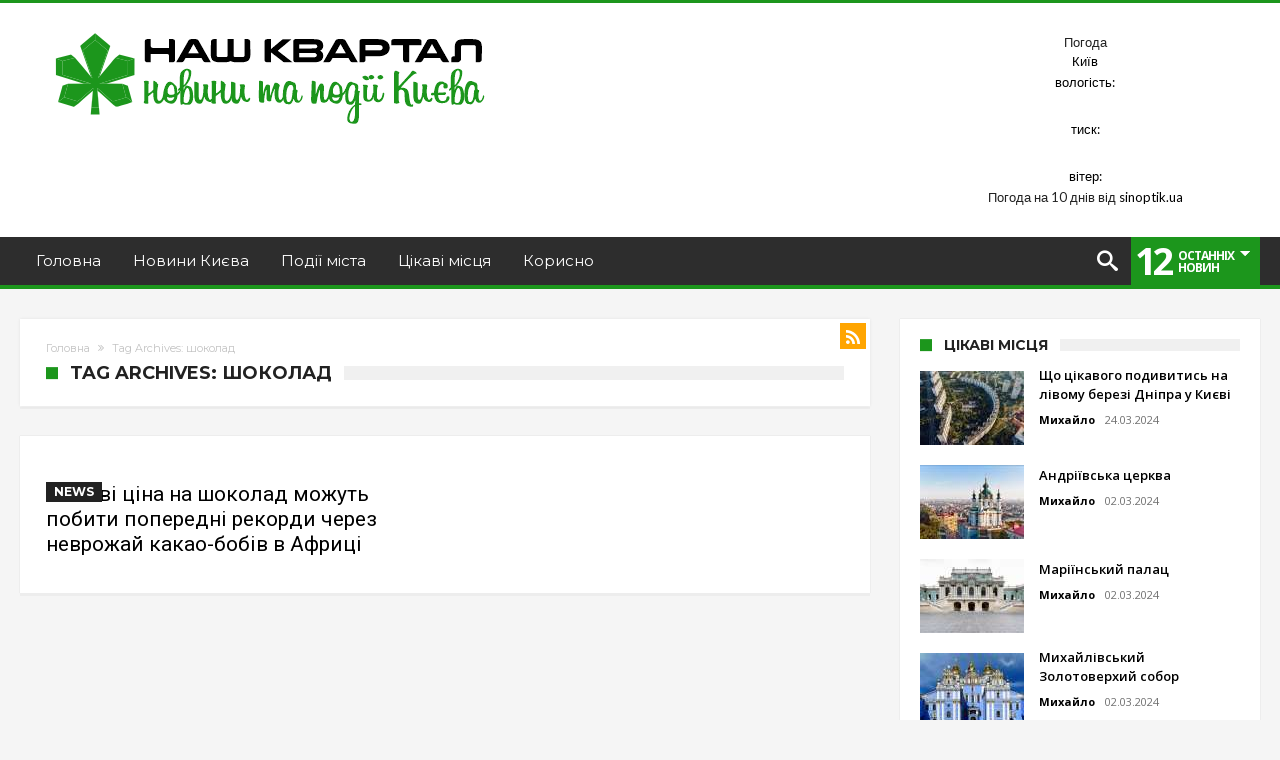

--- FILE ---
content_type: text/html; charset=UTF-8
request_url: https://nashkvartal.kiev.ua/tag/%D1%88%D0%BE%D0%BA%D0%BE%D0%BB%D0%B0%D0%B4/
body_size: 18596
content:
<!DOCTYPE html>
<html dir="ltr" lang="ru-RU" prefix="og: https://ogp.me/ns#" prefix="og: http://ogp.me/ns#">
<head>
    <meta http-equiv="X-UA-Compatible" content="IE=edge" />
    <meta http-equiv="Content-Type" content="text/html; charset=utf-8"/>
    <meta name="viewport" content="width=device-width, initial-scale=1, maximum-scale=1, user-scalable=0" />

<script
    async="async"
    src="//cdn-rtb.sape.ru/rtb-b/js/u/417/3908436417.js"
    type="text/javascript">
</script>
<meta name="9ddaf7e1c253ed7d82653710e76ed308" content="">
    <title>шоколад - Наш квартал</title>

		<!-- All in One SEO 4.7.7.2 - aioseo.com -->
	<meta name="robots" content="max-image-preview:large" />
	<link rel="canonical" href="https://nashkvartal.kiev.ua/tag/%d1%88%d0%be%d0%ba%d0%be%d0%bb%d0%b0%d0%b4/" />
	<meta name="generator" content="All in One SEO (AIOSEO) 4.7.7.2" />
		<script type="application/ld+json" class="aioseo-schema">
			{"@context":"https:\/\/schema.org","@graph":[{"@type":"BreadcrumbList","@id":"https:\/\/nashkvartal.kiev.ua\/tag\/%D1%88%D0%BE%D0%BA%D0%BE%D0%BB%D0%B0%D0%B4\/#breadcrumblist","itemListElement":[{"@type":"ListItem","@id":"https:\/\/nashkvartal.kiev.ua\/#listItem","position":1,"name":"\u0413\u043b\u0430\u0432\u043d\u0430\u044f \u0441\u0442\u0440\u0430\u043d\u0438\u0446\u0430","item":"https:\/\/nashkvartal.kiev.ua\/","nextItem":{"@type":"ListItem","@id":"https:\/\/nashkvartal.kiev.ua\/tag\/%d1%88%d0%be%d0%ba%d0%be%d0%bb%d0%b0%d0%b4\/#listItem","name":"\u0448\u043e\u043a\u043e\u043b\u0430\u0434"}},{"@type":"ListItem","@id":"https:\/\/nashkvartal.kiev.ua\/tag\/%d1%88%d0%be%d0%ba%d0%be%d0%bb%d0%b0%d0%b4\/#listItem","position":2,"name":"\u0448\u043e\u043a\u043e\u043b\u0430\u0434","previousItem":{"@type":"ListItem","@id":"https:\/\/nashkvartal.kiev.ua\/#listItem","name":"\u0413\u043b\u0430\u0432\u043d\u0430\u044f \u0441\u0442\u0440\u0430\u043d\u0438\u0446\u0430"}}]},{"@type":"CollectionPage","@id":"https:\/\/nashkvartal.kiev.ua\/tag\/%D1%88%D0%BE%D0%BA%D0%BE%D0%BB%D0%B0%D0%B4\/#collectionpage","url":"https:\/\/nashkvartal.kiev.ua\/tag\/%D1%88%D0%BE%D0%BA%D0%BE%D0%BB%D0%B0%D0%B4\/","name":"\u0448\u043e\u043a\u043e\u043b\u0430\u0434 - \u041d\u0430\u0448 \u043a\u0432\u0430\u0440\u0442\u0430\u043b","inLanguage":"ru-RU","isPartOf":{"@id":"https:\/\/nashkvartal.kiev.ua\/#website"},"breadcrumb":{"@id":"https:\/\/nashkvartal.kiev.ua\/tag\/%D1%88%D0%BE%D0%BA%D0%BE%D0%BB%D0%B0%D0%B4\/#breadcrumblist"}},{"@type":"Organization","@id":"https:\/\/nashkvartal.kiev.ua\/#organization","name":"\u041a\u0432\u0430\u0440\u0442\u0430\u043b \u041f\u0443\u0448\u043a\u0456\u043d\u0441\u044c\u043a\u0430 - \u0412\u0435\u043b\u0438\u043a\u0430 \u0412\u0430\u0441\u0438\u043b\u044c\u043a\u0456\u0432\u0441\u044c\u043a\u0430","description":"\u041d\u043e\u0432\u0438\u043d\u0438 \u0442\u0430 \u043f\u043e\u0434\u0456\u0457  \u041a\u0438\u0454\u0432\u0430","url":"https:\/\/nashkvartal.kiev.ua\/"},{"@type":"WebSite","@id":"https:\/\/nashkvartal.kiev.ua\/#website","url":"https:\/\/nashkvartal.kiev.ua\/","name":"\u041a\u0432\u0430\u0440\u0442\u0430\u043b \u041f\u0443\u0448\u043a\u0456\u043d\u0441\u044c\u043a\u0430 - \u0412\u0435\u043b\u0438\u043a\u0430 \u0412\u0430\u0441\u0438\u043b\u044c\u043a\u0456\u0432\u0441\u044c\u043a\u0430","description":"\u041d\u043e\u0432\u0438\u043d\u0438 \u0442\u0430 \u043f\u043e\u0434\u0456\u0457  \u041a\u0438\u0454\u0432\u0430","inLanguage":"ru-RU","publisher":{"@id":"https:\/\/nashkvartal.kiev.ua\/#organization"}}]}
		</script>
		<!-- All in One SEO -->

<link rel='dns-prefetch' href='//static.addtoany.com' />
<link rel='dns-prefetch' href='//platform.instagram.com' />
<link rel='dns-prefetch' href='//assets.pinterest.com' />
<link rel='dns-prefetch' href='//platform.twitter.com' />
<link rel='dns-prefetch' href='//fonts.googleapis.com' />
<link rel="alternate" type="application/rss+xml" title="Наш квартал &raquo; Лента" href="https://nashkvartal.kiev.ua/feed/" />
<link rel="alternate" type="application/rss+xml" title="Наш квартал &raquo; Лента комментариев" href="https://nashkvartal.kiev.ua/comments/feed/" />
<link rel="alternate" type="application/rss+xml" title="Наш квартал &raquo; Лента метки шоколад" href="https://nashkvartal.kiev.ua/tag/%d1%88%d0%be%d0%ba%d0%be%d0%bb%d0%b0%d0%b4/feed/" />
		<!-- This site uses the Google Analytics by MonsterInsights plugin v8.14.1 - Using Analytics tracking - https://www.monsterinsights.com/ -->
		<!-- Примечание: MonsterInsights в настоящее время не настроен на этом сайте. Владелец сайта должен пройти аутентификацию в Google Analytics на панели настроек MonsterInsights. -->
					<!-- No UA code set -->
				<!-- / Google Analytics by MonsterInsights -->
		<script type="text/javascript">
window._wpemojiSettings = {"baseUrl":"https:\/\/s.w.org\/images\/core\/emoji\/14.0.0\/72x72\/","ext":".png","svgUrl":"https:\/\/s.w.org\/images\/core\/emoji\/14.0.0\/svg\/","svgExt":".svg","source":{"concatemoji":"https:\/\/nashkvartal.kiev.ua\/wp-includes\/js\/wp-emoji-release.min.js"}};
/*! This file is auto-generated */
!function(i,n){var o,s,e;function c(e){try{var t={supportTests:e,timestamp:(new Date).valueOf()};sessionStorage.setItem(o,JSON.stringify(t))}catch(e){}}function p(e,t,n){e.clearRect(0,0,e.canvas.width,e.canvas.height),e.fillText(t,0,0);var t=new Uint32Array(e.getImageData(0,0,e.canvas.width,e.canvas.height).data),r=(e.clearRect(0,0,e.canvas.width,e.canvas.height),e.fillText(n,0,0),new Uint32Array(e.getImageData(0,0,e.canvas.width,e.canvas.height).data));return t.every(function(e,t){return e===r[t]})}function u(e,t,n){switch(t){case"flag":return n(e,"\ud83c\udff3\ufe0f\u200d\u26a7\ufe0f","\ud83c\udff3\ufe0f\u200b\u26a7\ufe0f")?!1:!n(e,"\ud83c\uddfa\ud83c\uddf3","\ud83c\uddfa\u200b\ud83c\uddf3")&&!n(e,"\ud83c\udff4\udb40\udc67\udb40\udc62\udb40\udc65\udb40\udc6e\udb40\udc67\udb40\udc7f","\ud83c\udff4\u200b\udb40\udc67\u200b\udb40\udc62\u200b\udb40\udc65\u200b\udb40\udc6e\u200b\udb40\udc67\u200b\udb40\udc7f");case"emoji":return!n(e,"\ud83e\udef1\ud83c\udffb\u200d\ud83e\udef2\ud83c\udfff","\ud83e\udef1\ud83c\udffb\u200b\ud83e\udef2\ud83c\udfff")}return!1}function f(e,t,n){var r="undefined"!=typeof WorkerGlobalScope&&self instanceof WorkerGlobalScope?new OffscreenCanvas(300,150):i.createElement("canvas"),a=r.getContext("2d",{willReadFrequently:!0}),o=(a.textBaseline="top",a.font="600 32px Arial",{});return e.forEach(function(e){o[e]=t(a,e,n)}),o}function t(e){var t=i.createElement("script");t.src=e,t.defer=!0,i.head.appendChild(t)}"undefined"!=typeof Promise&&(o="wpEmojiSettingsSupports",s=["flag","emoji"],n.supports={everything:!0,everythingExceptFlag:!0},e=new Promise(function(e){i.addEventListener("DOMContentLoaded",e,{once:!0})}),new Promise(function(t){var n=function(){try{var e=JSON.parse(sessionStorage.getItem(o));if("object"==typeof e&&"number"==typeof e.timestamp&&(new Date).valueOf()<e.timestamp+604800&&"object"==typeof e.supportTests)return e.supportTests}catch(e){}return null}();if(!n){if("undefined"!=typeof Worker&&"undefined"!=typeof OffscreenCanvas&&"undefined"!=typeof URL&&URL.createObjectURL&&"undefined"!=typeof Blob)try{var e="postMessage("+f.toString()+"("+[JSON.stringify(s),u.toString(),p.toString()].join(",")+"));",r=new Blob([e],{type:"text/javascript"}),a=new Worker(URL.createObjectURL(r),{name:"wpTestEmojiSupports"});return void(a.onmessage=function(e){c(n=e.data),a.terminate(),t(n)})}catch(e){}c(n=f(s,u,p))}t(n)}).then(function(e){for(var t in e)n.supports[t]=e[t],n.supports.everything=n.supports.everything&&n.supports[t],"flag"!==t&&(n.supports.everythingExceptFlag=n.supports.everythingExceptFlag&&n.supports[t]);n.supports.everythingExceptFlag=n.supports.everythingExceptFlag&&!n.supports.flag,n.DOMReady=!1,n.readyCallback=function(){n.DOMReady=!0}}).then(function(){return e}).then(function(){var e;n.supports.everything||(n.readyCallback(),(e=n.source||{}).concatemoji?t(e.concatemoji):e.wpemoji&&e.twemoji&&(t(e.twemoji),t(e.wpemoji)))}))}((window,document),window._wpemojiSettings);
</script>
<style type="text/css">
img.wp-smiley,
img.emoji {
	display: inline !important;
	border: none !important;
	box-shadow: none !important;
	height: 1em !important;
	width: 1em !important;
	margin: 0 0.07em !important;
	vertical-align: -0.1em !important;
	background: none !important;
	padding: 0 !important;
}
</style>
	<link rel='stylesheet' id='bdaia_shorty-style-css' href='https://nashkvartal.kiev.ua/wp-content/plugins/bdaia-shortcodes/assets/style.css' type='text/css' media='all' />
<link rel='stylesheet' id='twb-open-sans-css' href='https://fonts.googleapis.com/css?family=Open+Sans%3A300%2C400%2C500%2C600%2C700%2C800&#038;display=swap' type='text/css' media='all' />
<link rel='stylesheet' id='twbbwg-global-css' href='https://nashkvartal.kiev.ua/wp-content/plugins/photo-gallery/booster/assets/css/global.css' type='text/css' media='all' />
<link rel='stylesheet' id='layerslider-css' href='https://nashkvartal.kiev.ua/wp-content/plugins/LayerSlider/static/layerslider/css/layerslider.css' type='text/css' media='all' />
<link rel='stylesheet' id='wp-block-library-css' href='https://nashkvartal.kiev.ua/wp-includes/css/dist/block-library/style.min.css' type='text/css' media='all' />
<style id='classic-theme-styles-inline-css' type='text/css'>
/*! This file is auto-generated */
.wp-block-button__link{color:#fff;background-color:#32373c;border-radius:9999px;box-shadow:none;text-decoration:none;padding:calc(.667em + 2px) calc(1.333em + 2px);font-size:1.125em}.wp-block-file__button{background:#32373c;color:#fff;text-decoration:none}
</style>
<style id='global-styles-inline-css' type='text/css'>
body{--wp--preset--color--black: #000000;--wp--preset--color--cyan-bluish-gray: #abb8c3;--wp--preset--color--white: #ffffff;--wp--preset--color--pale-pink: #f78da7;--wp--preset--color--vivid-red: #cf2e2e;--wp--preset--color--luminous-vivid-orange: #ff6900;--wp--preset--color--luminous-vivid-amber: #fcb900;--wp--preset--color--light-green-cyan: #7bdcb5;--wp--preset--color--vivid-green-cyan: #00d084;--wp--preset--color--pale-cyan-blue: #8ed1fc;--wp--preset--color--vivid-cyan-blue: #0693e3;--wp--preset--color--vivid-purple: #9b51e0;--wp--preset--gradient--vivid-cyan-blue-to-vivid-purple: linear-gradient(135deg,rgba(6,147,227,1) 0%,rgb(155,81,224) 100%);--wp--preset--gradient--light-green-cyan-to-vivid-green-cyan: linear-gradient(135deg,rgb(122,220,180) 0%,rgb(0,208,130) 100%);--wp--preset--gradient--luminous-vivid-amber-to-luminous-vivid-orange: linear-gradient(135deg,rgba(252,185,0,1) 0%,rgba(255,105,0,1) 100%);--wp--preset--gradient--luminous-vivid-orange-to-vivid-red: linear-gradient(135deg,rgba(255,105,0,1) 0%,rgb(207,46,46) 100%);--wp--preset--gradient--very-light-gray-to-cyan-bluish-gray: linear-gradient(135deg,rgb(238,238,238) 0%,rgb(169,184,195) 100%);--wp--preset--gradient--cool-to-warm-spectrum: linear-gradient(135deg,rgb(74,234,220) 0%,rgb(151,120,209) 20%,rgb(207,42,186) 40%,rgb(238,44,130) 60%,rgb(251,105,98) 80%,rgb(254,248,76) 100%);--wp--preset--gradient--blush-light-purple: linear-gradient(135deg,rgb(255,206,236) 0%,rgb(152,150,240) 100%);--wp--preset--gradient--blush-bordeaux: linear-gradient(135deg,rgb(254,205,165) 0%,rgb(254,45,45) 50%,rgb(107,0,62) 100%);--wp--preset--gradient--luminous-dusk: linear-gradient(135deg,rgb(255,203,112) 0%,rgb(199,81,192) 50%,rgb(65,88,208) 100%);--wp--preset--gradient--pale-ocean: linear-gradient(135deg,rgb(255,245,203) 0%,rgb(182,227,212) 50%,rgb(51,167,181) 100%);--wp--preset--gradient--electric-grass: linear-gradient(135deg,rgb(202,248,128) 0%,rgb(113,206,126) 100%);--wp--preset--gradient--midnight: linear-gradient(135deg,rgb(2,3,129) 0%,rgb(40,116,252) 100%);--wp--preset--font-size--small: 13px;--wp--preset--font-size--medium: 20px;--wp--preset--font-size--large: 36px;--wp--preset--font-size--x-large: 42px;--wp--preset--spacing--20: 0.44rem;--wp--preset--spacing--30: 0.67rem;--wp--preset--spacing--40: 1rem;--wp--preset--spacing--50: 1.5rem;--wp--preset--spacing--60: 2.25rem;--wp--preset--spacing--70: 3.38rem;--wp--preset--spacing--80: 5.06rem;--wp--preset--shadow--natural: 6px 6px 9px rgba(0, 0, 0, 0.2);--wp--preset--shadow--deep: 12px 12px 50px rgba(0, 0, 0, 0.4);--wp--preset--shadow--sharp: 6px 6px 0px rgba(0, 0, 0, 0.2);--wp--preset--shadow--outlined: 6px 6px 0px -3px rgba(255, 255, 255, 1), 6px 6px rgba(0, 0, 0, 1);--wp--preset--shadow--crisp: 6px 6px 0px rgba(0, 0, 0, 1);}:where(.is-layout-flex){gap: 0.5em;}:where(.is-layout-grid){gap: 0.5em;}body .is-layout-flow > .alignleft{float: left;margin-inline-start: 0;margin-inline-end: 2em;}body .is-layout-flow > .alignright{float: right;margin-inline-start: 2em;margin-inline-end: 0;}body .is-layout-flow > .aligncenter{margin-left: auto !important;margin-right: auto !important;}body .is-layout-constrained > .alignleft{float: left;margin-inline-start: 0;margin-inline-end: 2em;}body .is-layout-constrained > .alignright{float: right;margin-inline-start: 2em;margin-inline-end: 0;}body .is-layout-constrained > .aligncenter{margin-left: auto !important;margin-right: auto !important;}body .is-layout-constrained > :where(:not(.alignleft):not(.alignright):not(.alignfull)){max-width: var(--wp--style--global--content-size);margin-left: auto !important;margin-right: auto !important;}body .is-layout-constrained > .alignwide{max-width: var(--wp--style--global--wide-size);}body .is-layout-flex{display: flex;}body .is-layout-flex{flex-wrap: wrap;align-items: center;}body .is-layout-flex > *{margin: 0;}body .is-layout-grid{display: grid;}body .is-layout-grid > *{margin: 0;}:where(.wp-block-columns.is-layout-flex){gap: 2em;}:where(.wp-block-columns.is-layout-grid){gap: 2em;}:where(.wp-block-post-template.is-layout-flex){gap: 1.25em;}:where(.wp-block-post-template.is-layout-grid){gap: 1.25em;}.has-black-color{color: var(--wp--preset--color--black) !important;}.has-cyan-bluish-gray-color{color: var(--wp--preset--color--cyan-bluish-gray) !important;}.has-white-color{color: var(--wp--preset--color--white) !important;}.has-pale-pink-color{color: var(--wp--preset--color--pale-pink) !important;}.has-vivid-red-color{color: var(--wp--preset--color--vivid-red) !important;}.has-luminous-vivid-orange-color{color: var(--wp--preset--color--luminous-vivid-orange) !important;}.has-luminous-vivid-amber-color{color: var(--wp--preset--color--luminous-vivid-amber) !important;}.has-light-green-cyan-color{color: var(--wp--preset--color--light-green-cyan) !important;}.has-vivid-green-cyan-color{color: var(--wp--preset--color--vivid-green-cyan) !important;}.has-pale-cyan-blue-color{color: var(--wp--preset--color--pale-cyan-blue) !important;}.has-vivid-cyan-blue-color{color: var(--wp--preset--color--vivid-cyan-blue) !important;}.has-vivid-purple-color{color: var(--wp--preset--color--vivid-purple) !important;}.has-black-background-color{background-color: var(--wp--preset--color--black) !important;}.has-cyan-bluish-gray-background-color{background-color: var(--wp--preset--color--cyan-bluish-gray) !important;}.has-white-background-color{background-color: var(--wp--preset--color--white) !important;}.has-pale-pink-background-color{background-color: var(--wp--preset--color--pale-pink) !important;}.has-vivid-red-background-color{background-color: var(--wp--preset--color--vivid-red) !important;}.has-luminous-vivid-orange-background-color{background-color: var(--wp--preset--color--luminous-vivid-orange) !important;}.has-luminous-vivid-amber-background-color{background-color: var(--wp--preset--color--luminous-vivid-amber) !important;}.has-light-green-cyan-background-color{background-color: var(--wp--preset--color--light-green-cyan) !important;}.has-vivid-green-cyan-background-color{background-color: var(--wp--preset--color--vivid-green-cyan) !important;}.has-pale-cyan-blue-background-color{background-color: var(--wp--preset--color--pale-cyan-blue) !important;}.has-vivid-cyan-blue-background-color{background-color: var(--wp--preset--color--vivid-cyan-blue) !important;}.has-vivid-purple-background-color{background-color: var(--wp--preset--color--vivid-purple) !important;}.has-black-border-color{border-color: var(--wp--preset--color--black) !important;}.has-cyan-bluish-gray-border-color{border-color: var(--wp--preset--color--cyan-bluish-gray) !important;}.has-white-border-color{border-color: var(--wp--preset--color--white) !important;}.has-pale-pink-border-color{border-color: var(--wp--preset--color--pale-pink) !important;}.has-vivid-red-border-color{border-color: var(--wp--preset--color--vivid-red) !important;}.has-luminous-vivid-orange-border-color{border-color: var(--wp--preset--color--luminous-vivid-orange) !important;}.has-luminous-vivid-amber-border-color{border-color: var(--wp--preset--color--luminous-vivid-amber) !important;}.has-light-green-cyan-border-color{border-color: var(--wp--preset--color--light-green-cyan) !important;}.has-vivid-green-cyan-border-color{border-color: var(--wp--preset--color--vivid-green-cyan) !important;}.has-pale-cyan-blue-border-color{border-color: var(--wp--preset--color--pale-cyan-blue) !important;}.has-vivid-cyan-blue-border-color{border-color: var(--wp--preset--color--vivid-cyan-blue) !important;}.has-vivid-purple-border-color{border-color: var(--wp--preset--color--vivid-purple) !important;}.has-vivid-cyan-blue-to-vivid-purple-gradient-background{background: var(--wp--preset--gradient--vivid-cyan-blue-to-vivid-purple) !important;}.has-light-green-cyan-to-vivid-green-cyan-gradient-background{background: var(--wp--preset--gradient--light-green-cyan-to-vivid-green-cyan) !important;}.has-luminous-vivid-amber-to-luminous-vivid-orange-gradient-background{background: var(--wp--preset--gradient--luminous-vivid-amber-to-luminous-vivid-orange) !important;}.has-luminous-vivid-orange-to-vivid-red-gradient-background{background: var(--wp--preset--gradient--luminous-vivid-orange-to-vivid-red) !important;}.has-very-light-gray-to-cyan-bluish-gray-gradient-background{background: var(--wp--preset--gradient--very-light-gray-to-cyan-bluish-gray) !important;}.has-cool-to-warm-spectrum-gradient-background{background: var(--wp--preset--gradient--cool-to-warm-spectrum) !important;}.has-blush-light-purple-gradient-background{background: var(--wp--preset--gradient--blush-light-purple) !important;}.has-blush-bordeaux-gradient-background{background: var(--wp--preset--gradient--blush-bordeaux) !important;}.has-luminous-dusk-gradient-background{background: var(--wp--preset--gradient--luminous-dusk) !important;}.has-pale-ocean-gradient-background{background: var(--wp--preset--gradient--pale-ocean) !important;}.has-electric-grass-gradient-background{background: var(--wp--preset--gradient--electric-grass) !important;}.has-midnight-gradient-background{background: var(--wp--preset--gradient--midnight) !important;}.has-small-font-size{font-size: var(--wp--preset--font-size--small) !important;}.has-medium-font-size{font-size: var(--wp--preset--font-size--medium) !important;}.has-large-font-size{font-size: var(--wp--preset--font-size--large) !important;}.has-x-large-font-size{font-size: var(--wp--preset--font-size--x-large) !important;}
.wp-block-navigation a:where(:not(.wp-element-button)){color: inherit;}
:where(.wp-block-post-template.is-layout-flex){gap: 1.25em;}:where(.wp-block-post-template.is-layout-grid){gap: 1.25em;}
:where(.wp-block-columns.is-layout-flex){gap: 2em;}:where(.wp-block-columns.is-layout-grid){gap: 2em;}
.wp-block-pullquote{font-size: 1.5em;line-height: 1.6;}
</style>
<link rel='stylesheet' id='bdaia_shorty_stylesheet-css' href='https://nashkvartal.kiev.ua/wp-content/plugins/bdaia-shortcodes/assets/shortcodes.css' type='text/css' media='all' />
<link rel='stylesheet' id='contact-form-7-css' href='https://nashkvartal.kiev.ua/wp-content/plugins/contact-form-7/includes/css/styles.css' type='text/css' media='all' />
<link rel='stylesheet' id='email-subscription_css-css' href='https://nashkvartal.kiev.ua/wp-content/plugins/email-subscription/assets/email-subscription.css' type='text/css' media='all' />
<link rel='stylesheet' id='bwg_fonts-css' href='https://nashkvartal.kiev.ua/wp-content/plugins/photo-gallery/css/bwg-fonts/fonts.css' type='text/css' media='all' />
<link rel='stylesheet' id='sumoselect-css' href='https://nashkvartal.kiev.ua/wp-content/plugins/photo-gallery/css/sumoselect.min.css' type='text/css' media='all' />
<link rel='stylesheet' id='mCustomScrollbar-css' href='https://nashkvartal.kiev.ua/wp-content/plugins/photo-gallery/css/jquery.mCustomScrollbar.min.css' type='text/css' media='all' />
<link rel='stylesheet' id='bwg_frontend-css' href='https://nashkvartal.kiev.ua/wp-content/plugins/photo-gallery/css/styles.min.css' type='text/css' media='all' />
<link rel='stylesheet' id='wp-pagenavi-css' href='https://nashkvartal.kiev.ua/wp-content/plugins/wp-pagenavi/pagenavi-css.css' type='text/css' media='all' />
<link rel='stylesheet' id='woohoo-google-fonts-css' href='https://fonts.googleapis.com/css?family=Oswald%3A400%2C300%2C700%7CLato%3A400%2C300%2C700%2C900%7CWork+Sans%3A400%2C300%2C500%2C600%2C700%2C800%2C900%7COpen+Sans%3A400%2C600%2C700%2C800%7CPlayfair+Display%3A400%2C700%2C900%2C400italic%7CRaleway%3A400%2C300%2C500%2C600%2C700%2C800%2C900%7CRoboto%3A400%2C300%2C100%2C700%7CMontserrat%3A400%2C700&#038;subset=latin%2Cgreek%2Cgreek-ext%2Cvietnamese%2Ccyrillic-ext%2Clatin-ext%2Ccyrillic' type='text/css' media='all' />
<link rel='stylesheet' id='addtoany-css' href='https://nashkvartal.kiev.ua/wp-content/plugins/add-to-any/addtoany.min.css' type='text/css' media='all' />
<link rel='stylesheet' id='woohoo-default-css' href='https://nashkvartal.kiev.ua/wp-content/themes/woohoo/css/style.css' type='text/css' media='all' />
<link rel='stylesheet' id='wooohoo-ilightbox-skin-css' href='https://nashkvartal.kiev.ua/wp-content/themes/woohoo/css/ilightbox/dark-skin/skin.css' type='text/css' media='all' />
<link rel='stylesheet' id='wooohoo-ilightbox-skin-black-css' href='https://nashkvartal.kiev.ua/wp-content/themes/woohoo/css/ilightbox/metro-black-skin/skin.css' type='text/css' media='all' />
<script type='text/javascript' id='jquery-core-js-extra'>
/* <![CDATA[ */
var bd_w_blocks = {"bdaia_w_ajax_url":"https:\/\/nashkvartal.kiev.ua\/wp-admin\/admin-ajax.php","bdaia_w_ajax_nonce":"d97b34932a"};
var bd_blocks = {"bdaia_ajax_url":"https:\/\/nashkvartal.kiev.ua\/wp-admin\/admin-ajax.php","bdaia_ajaxnonce":"d97b34932a"};
var bd = "{\"nonce\":\"d97b34932a\",\"ajaxurl\":\"https:\\\/\\\/nashkvartal.kiev.ua\\\/wp-admin\\\/admin-ajax.php\",\"is_singular\":false,\"bd_lazyload\":false,\"mobile_topmenu\":false,\"sticky_sidebar\":true,\"all_lightbox\":true,\"click_to_comments\":false,\"post_reading_position_indicator\":\"1\"}";
/* ]]> */
</script>
<script type='text/javascript' src='https://nashkvartal.kiev.ua/wp-includes/js/jquery/jquery.min.js' id='jquery-core-js'></script>
<script type='text/javascript' src='https://nashkvartal.kiev.ua/wp-includes/js/jquery/jquery-migrate.min.js' id='jquery-migrate-js'></script>
<script type='text/javascript' src='https://nashkvartal.kiev.ua/wp-content/plugins/photo-gallery/booster/assets/js/circle-progress.js' id='twbbwg-circle-js'></script>
<script type='text/javascript' id='twbbwg-global-js-extra'>
/* <![CDATA[ */
var twb = {"nonce":"b59f905a82","ajax_url":"https:\/\/nashkvartal.kiev.ua\/wp-admin\/admin-ajax.php","plugin_url":"https:\/\/nashkvartal.kiev.ua\/wp-content\/plugins\/photo-gallery\/booster","href":"https:\/\/nashkvartal.kiev.ua\/wp-admin\/admin.php?page=twbbwg_photo-gallery"};
var twb = {"nonce":"b59f905a82","ajax_url":"https:\/\/nashkvartal.kiev.ua\/wp-admin\/admin-ajax.php","plugin_url":"https:\/\/nashkvartal.kiev.ua\/wp-content\/plugins\/photo-gallery\/booster","href":"https:\/\/nashkvartal.kiev.ua\/wp-admin\/admin.php?page=twbbwg_photo-gallery"};
/* ]]> */
</script>
<script type='text/javascript' src='https://nashkvartal.kiev.ua/wp-content/plugins/photo-gallery/booster/assets/js/global.js' id='twbbwg-global-js'></script>
<script type='text/javascript' id='layerslider-greensock-js-extra'>
/* <![CDATA[ */
var LS_Meta = {"v":"6.2.2"};
/* ]]> */
</script>
<script type='text/javascript' src='https://nashkvartal.kiev.ua/wp-content/plugins/LayerSlider/static/layerslider/js/greensock.js' id='layerslider-greensock-js'></script>
<script type='text/javascript' src='https://nashkvartal.kiev.ua/wp-content/plugins/LayerSlider/static/layerslider/js/layerslider.kreaturamedia.jquery.js' id='layerslider-js'></script>
<script type='text/javascript' src='https://nashkvartal.kiev.ua/wp-content/plugins/LayerSlider/static/layerslider/js/layerslider.transitions.js' id='layerslider-transitions-js'></script>
<script id="addtoany-core-js-before" type="text/javascript">
window.a2a_config=window.a2a_config||{};a2a_config.callbacks=[];a2a_config.overlays=[];a2a_config.templates={};a2a_localize = {
	Share: "Отправить",
	Save: "Сохранить",
	Subscribe: "Подписаться",
	Email: "E-mail",
	Bookmark: "В закладки!",
	ShowAll: "Показать все",
	ShowLess: "Показать остальное",
	FindServices: "Найти сервис(ы)",
	FindAnyServiceToAddTo: "Найти сервис и добавить",
	PoweredBy: "Работает на",
	ShareViaEmail: "Поделиться по электронной почте",
	SubscribeViaEmail: "Подписаться по электронной почте",
	BookmarkInYourBrowser: "Добавить в закладки",
	BookmarkInstructions: "Нажмите Ctrl+D или \u2318+D, чтобы добавить страницу в закладки",
	AddToYourFavorites: "Добавить в Избранное",
	SendFromWebOrProgram: "Отправлять с любого email-адреса или email-программы",
	EmailProgram: "Почтовая программа",
	More: "Подробнее&#8230;",
	ThanksForSharing: "Спасибо, что поделились!",
	ThanksForFollowing: "Спасибо за подписку!"
};
</script>
<script type='text/javascript' async src='https://static.addtoany.com/menu/page.js' id='addtoany-core-js'></script>
<script type='text/javascript' async src='https://nashkvartal.kiev.ua/wp-content/plugins/add-to-any/addtoany.min.js' id='addtoany-jquery-js'></script>
<script type='text/javascript' src='https://nashkvartal.kiev.ua/wp-content/plugins/bdaia-shortcodes/assets/js/scripts.js' id='bdaia_shorty_scripts-js'></script>
<script type='text/javascript' src='https://nashkvartal.kiev.ua/wp-content/plugins/bdaia-shortcodes/assets/js/shorty-min.js' id='bdaia_shorty_min-js'></script>
<script type='text/javascript' src='https://nashkvartal.kiev.ua/wp-content/plugins/photo-gallery/js/jquery.sumoselect.min.js' id='sumoselect-js'></script>
<script type='text/javascript' src='https://nashkvartal.kiev.ua/wp-content/plugins/photo-gallery/js/tocca.min.js' id='bwg_mobile-js'></script>
<script type='text/javascript' src='https://nashkvartal.kiev.ua/wp-content/plugins/photo-gallery/js/jquery.mCustomScrollbar.concat.min.js' id='mCustomScrollbar-js'></script>
<script type='text/javascript' src='https://nashkvartal.kiev.ua/wp-content/plugins/photo-gallery/js/jquery.fullscreen.min.js' id='jquery-fullscreen-js'></script>
<script type='text/javascript' id='bwg_frontend-js-extra'>
/* <![CDATA[ */
var bwg_objectsL10n = {"bwg_field_required":"\u043f\u043e\u043b\u0435 \u043e\u0431\u044f\u0437\u0430\u0442\u0435\u043b\u044c\u043d\u043e \u0434\u043b\u044f \u0437\u0430\u043f\u043e\u043b\u043d\u0435\u043d\u0438\u044f.","bwg_mail_validation":"\u041d\u0435\u0434\u043e\u043f\u0443\u0441\u0442\u0438\u043c\u044b\u0439 email-\u0430\u0434\u0440\u0435\u0441.","bwg_search_result":"\u041d\u0435\u0442 \u0438\u0437\u043e\u0431\u0440\u0430\u0436\u0435\u043d\u0438\u0439, \u0441\u043e\u043e\u0442\u0432\u0435\u0442\u0441\u0442\u0432\u0443\u044e\u0449\u0438\u0445 \u0432\u0430\u0448\u0435\u043c\u0443 \u043f\u043e\u0438\u0441\u043a\u0443.","bwg_select_tag":"\u0412\u044b\u0431\u0440\u0430\u0442\u044c \u043c\u0435\u0442\u043a\u0443","bwg_order_by":"\u0423\u043f\u043e\u0440\u044f\u0434\u043e\u0447\u0438\u0442\u044c \u043f\u043e","bwg_search":"\u041f\u043e\u0438\u0441\u043a","bwg_show_ecommerce":"\u041f\u043e\u043a\u0430\u0437\u0430\u0442\u044c \u044d\u043b\u0435\u043a\u0442\u0440\u043e\u043d\u043d\u0443\u044e \u0442\u043e\u0440\u0433\u043e\u0432\u043b\u044e","bwg_hide_ecommerce":"\u0421\u043a\u0440\u044b\u0442\u044c \u044d\u043b\u0435\u043a\u0442\u0440\u043e\u043d\u043d\u0443\u044e \u0442\u043e\u0440\u0433\u043e\u0432\u043b\u044e","bwg_show_comments":"\u041f\u043e\u043a\u0430\u0437\u0430\u0442\u044c \u043a\u043e\u043c\u043c\u0435\u043d\u0442\u0430\u0440\u0438\u0438","bwg_hide_comments":"\u0421\u043a\u0440\u044b\u0442\u044c \u043a\u043e\u043c\u043c\u0435\u043d\u0442\u0430\u0440\u0438\u0438","bwg_restore":"\u0412\u043e\u0441\u0441\u0442\u0430\u043d\u043e\u0432\u0438\u0442\u044c","bwg_maximize":"\u041c\u0430\u043a\u0441\u0438\u043c\u0438\u0437\u0438\u0440\u043e\u0432\u0430\u0442\u044c","bwg_fullscreen":"\u041f\u043e\u043b\u043d\u043e\u044d\u043a\u0440\u0430\u043d\u043d\u044b\u0439 \u0440\u0435\u0436\u0438\u043c","bwg_exit_fullscreen":"\u041e\u0442\u043a\u043b\u044e\u0447\u0438\u0442\u044c \u043f\u043e\u043b\u043d\u043e\u044d\u043a\u0440\u0430\u043d\u043d\u044b\u0439 \u0440\u0435\u0436\u0438\u043c","bwg_search_tag":"\u041f\u041e\u0418\u0421\u041a...","bwg_tag_no_match":"\u041c\u0435\u0442\u043a\u0438 \u043d\u0435 \u043d\u0430\u0439\u0434\u0435\u043d\u044b","bwg_all_tags_selected":"\u0412\u0441\u0435 \u043c\u0435\u0442\u043a\u0438 \u0432\u044b\u0431\u0440\u0430\u043d\u044b","bwg_tags_selected":"\u0432\u044b\u0431\u0440\u0430\u043d\u043d\u044b\u0435 \u043c\u0435\u0442\u043a\u0438","play":"\u0412\u043e\u0441\u043f\u0440\u043e\u0438\u0437\u0432\u0435\u0441\u0442\u0438","pause":"\u041f\u0430\u0443\u0437\u0430","is_pro":"","bwg_play":"\u0412\u043e\u0441\u043f\u0440\u043e\u0438\u0437\u0432\u0435\u0441\u0442\u0438","bwg_pause":"\u041f\u0430\u0443\u0437\u0430","bwg_hide_info":"\u0421\u043a\u0440\u044b\u0442\u044c \u0438\u043d\u0444\u043e\u0440\u043c\u0430\u0446\u0438\u044e","bwg_show_info":"\u041f\u043e\u043a\u0430\u0437\u0430\u0442\u044c \u0438\u043d\u0444\u043e\u0440\u043c\u0430\u0446\u0438\u044e","bwg_hide_rating":"\u0421\u043a\u0440\u044b\u0442\u044c \u0440\u0435\u0439\u0442\u0438\u043d\u0433","bwg_show_rating":"\u041f\u043e\u043a\u0430\u0437\u0430\u0442\u044c \u0440\u0435\u0439\u0442\u0438\u043d\u0433","ok":"\u041e\u043a","cancel":"\u041e\u0442\u043c\u0435\u043d\u0430","select_all":"\u0412\u044b\u0431\u0440\u0430\u0442\u044c \u0432\u0441\u0435","lazy_load":"0","lazy_loader":"https:\/\/nashkvartal.kiev.ua\/wp-content\/plugins\/photo-gallery\/images\/ajax_loader.png","front_ajax":"0","bwg_tag_see_all":"\u043f\u043e\u0441\u043c\u043e\u0442\u0440\u0435\u0442\u044c \u0432\u0441\u0435 \u043c\u0435\u0442\u043a\u0438","bwg_tag_see_less":"\u0432\u0438\u0434\u0435\u0442\u044c \u043c\u0435\u043d\u044c\u0448\u0435 \u043c\u0435\u0442\u043e\u043a"};
/* ]]> */
</script>
<script type='text/javascript' src='https://nashkvartal.kiev.ua/wp-content/plugins/photo-gallery/js/scripts.min.js' id='bwg_frontend-js'></script>
<meta name="generator" content="Powered by LayerSlider 6.2.2 - Multi-Purpose, Responsive, Parallax, Mobile-Friendly Slider Plugin for WordPress." />
<!-- LayerSlider updates and docs at: https://layerslider.kreaturamedia.com -->
<link rel="https://api.w.org/" href="https://nashkvartal.kiev.ua/wp-json/" /><link rel="alternate" type="application/json" href="https://nashkvartal.kiev.ua/wp-json/wp/v2/tags/2568" /><link rel="EditURI" type="application/rsd+xml" title="RSD" href="https://nashkvartal.kiev.ua/xmlrpc.php?rsd" />
<meta name="generator" content="WordPress 6.3.7" />
<style>#wpdevart_lb_overlay{background-color:#000000;} #wpdevart_lb_overlay.wpdevart_opacity{opacity:0.75 !important;} #wpdevart_lb_main_desc{
				 -webkit-transition: opacity 0.3s ease;
				 -moz-transition: opacity 0.3s ease;
				 -o-transition: opacity 0.3s ease;
				 transition: opacity 0.3s ease;} #wpdevart_lb_information_content{
				 -webkit-transition: opacity 0.3s ease;
				 -moz-transition: opacity 0.3s ease;
				 -o-transition: opacity 0.3s ease;
				 transition: opacity 0.3s ease;}
		#wpdevart_lb_information_content{
			width:100%;	
			padding-top:0px;
			padding-bottom:0px;
		}
		#wpdevart_info_counter_of_imgs{
			    display: inline-block;
				padding-left:15px;
				padding-right:4px;
				font-size:20px;
				color:#000000;
		}
		#wpdevart_info_caption{
			    display: inline-block;
				padding-left:15px;
				padding-right:5px;
				font-size:20px;
				color:#000000;
		}
		#wpdevart_info_title{
			    display: inline-block;
				padding-left:5px;
				padding-right:5px;
				font-size:15px;
				color:#000000;
		}
		@-webkit-keyframes rotate {
			to   {-webkit-transform: rotate(360deg);}
			from  {-webkit-transform: rotate(0deg);}
		}
		@keyframes rotate {
			to   {transform: rotate(360deg);}
			from  {transform: rotate(0deg);}
		}
		#wpdevart_lb_loading_img,#wpdevart_lb_loading_img_first{
			-webkit-animation: rotate 2s linear  infinite;
    		animation: rotate 2s linear infinite;
		}
	  </style>              <script type="text/javascript">
            /* <![CDATA[ */
            var sf_position = '0';
            var sf_templates = "<a href=\"{search_url_escaped}\"><span class=\"sf_text\">View All Results<\/span><\/a>";
            var sf_input = '.search-live';
            jQuery(document).ready(function(){
                jQuery(sf_input).ajaxyLiveSearch({"expand":false,"searchUrl":"https:\/\/nashkvartal.kiev.ua\/?s=%s","text":"Search","delay":500,"iwidth":180,"width":315,"ajaxUrl":"https:\/\/nashkvartal.kiev.ua\/wp-admin\/admin-ajax.php?lang=ru","rtl":0});
                jQuery(".live-search_ajaxy-selective-input").keyup(function() {
                    var width = jQuery(this).val().length * 8;
                    if(width < 50) {
                        width = 50;
                    }
                    jQuery(this).width(width);
                });
                jQuery(".live-search_ajaxy-selective-search").click(function() {
                    jQuery(this).find(".live-search_ajaxy-selective-input").focus();
                });
                jQuery(".live-search_ajaxy-selective-close").click(function() {
                    jQuery(this).parent().remove();
                });
            });
            /* ]]> */
        </script>
    <link rel="shortcut icon" href="https://nashkvartal.kiev.ua/wp-content/uploads/2024/03/nashkvartal_favicon.png" type="image/x-icon" /><script>
  (function(i,s,o,g,r,a,m){i['GoogleAnalyticsObject']=r;i[r]=i[r]||function(){
  (i[r].q=i[r].q||[]).push(arguments)},i[r].l=1*new Date();a=s.createElement(o),
  m=s.getElementsByTagName(o)[0];a.async=1;a.src=g;m.parentNode.insertBefore(a,m)
  })(window,document,'script','https://www.google-analytics.com/analytics.js','ga');

  ga('create', 'UA-102307935-2', 'auto');
  ga('send', 'pageview');

</script>
<script async src="https://pagead2.googlesyndication.com/pagead/js/adsbygoogle.js"></script>
<script>
     (adsbygoogle = window.adsbygoogle || []).push({
          google_ad_client: "ca-pub-5234229674606854",
          enable_page_level_ads: true
     });
</script>
<!-- Google tag (gtag.js) -->
<script async src="https://www.googletagmanager.com/gtag/js?id=G-Z31BXBHBLF"></script>
<script>
  window.dataLayer = window.dataLayer || [];
  function gtag(){dataLayer.push(arguments);}
  gtag('js', new Date());

  gtag('config', 'G-Z31BXBHBLF');
</script><script type="text/javascript">
/* <![CDATA[ */
var userRating = {"ajaxurl":"https://nashkvartal.kiev.ua/wp-admin/admin-ajax.php" , "your_rating":"" , "nonce":"d97b34932a"};
var userLike = {"ajaxurl":"https://nashkvartal.kiev.ua/wp-admin/admin-ajax.php" , "nonce":"d97b34932a"};
/* ]]> */
var bdaia_theme_uri = 'https://nashkvartal.kiev.ua/wp-content/themes/woohoo';
</script>
<style type="text/css">

a:hover{color:#1c961c}
::selection{background:#1c961c}
a.more-link, button, .btn-link, input[type="button"], input[type="reset"], input[type="submit"] { background-color:#1c961c}
button:active, .btn-link:active, input[type="button"]:active, input[type="reset"]:active, input[type="submit"]:active { background-color:#1c961c}
.gotop:hover { background-color:#1c961c}
.top-search { background-color:#1c961c}
.primary-menu ul#menu-primary > li.current-menu-parent, .primary-menu ul#menu-primary > li.current-menu-ancestor, .primary-menu ul#menu-primary > li.current-menu-item, .primary-menu ul#menu-primary > li.current_page_item { color: #1c961c; }
.primary-menu ul#menu-primary > li.current-menu-parent > a, .primary-menu ul#menu-primary > li.current-menu-ancestor > a, .primary-menu ul#menu-primary > li.current-menu-item > a, .primary-menu ul#menu-primary > li.current_page_item > a { color: #1c961c; }
.primary-menu ul#menu-primary > li:hover > a { color: #1c961c; }
.primary-menu ul#menu-primary li.bd_menu_item ul.sub-menu li:hover > ul.sub-menu, .primary-menu ul#menu-primary li.bd_mega_menu:hover > ul.bd_mega.sub-menu, .primary-menu ul#menu-primary li.bd_menu_item:hover > ul.sub-menu, .primary-menu ul#menu-primary .sub_cats_posts { border-top-color: #1c961c; }
div.nav-menu.primary-menu-dark a.menu-trigger:hover i, div.nav-menu.primary-menu-light a.menu-trigger:hover i, div.nav-menu.primary-menu-light a.menu-trigger.active i, div.nav-menu.primary-menu-dark a.menu-trigger.active i { background: #1c961c; }
span.bd-criteria-percentage { background: #1c961c; color: #1c961c; }
.divider-colors { background: #1c961c; }
.blog-v1 article .entry-meta a { color: #1c961c; }
.blog-v1 article .article-formats { background-color: #1c961c; }
.cat-links { background-color: #1c961c; }
.new-box { border-top-color: #1c961c; }
.widget a:hover { color: #1c961c; }
.timeline-article a:hover i {
    color: #1c961c;
}
h4.block-title:before {background: #1c961c;}
#header.bdayh-header.a {background: #1c961c;}
.bdaia-load-comments-btn a:hover,
.bd-more-btn:hover{
    border-color: #1c961c ;
    background-color: #1c961c ;
}
#bdaia-cats-builder ul.slick-dots li.slick-active button{
	background: #1c961c;
}
.bdaia-cats-more-btn,
.bbd-post-cat-content, .bbd-post-cat-content a,
.blog-v1 article a.more-link { color: #1c961c; }
#big-grids .flex-next:hover,
#big-grids .flex-prev:hover,
.featured-title:hover .featured-cat a,
.featured-title .featured-comment a,
.big-grids-container .flex-control-paging li a.flex-active,
.tagcloud a:hover { background: #1c961c; }
.featured-title:hover .bd-cat-link:before {border-top-color: #1c961c;}
.featured-title .featured-comment a:after {
    border-color: #1c961c rgba(0, 0, 0, 0) rgba(0, 0, 0, 0) rgba(0, 0, 0, 0);
}
ul.tabs_nav li.active a { background: #1c961c; }
.bd-tweets ul.tweet_list li.twitter-item a { color: #1c961c; }
.widget.bd-login .login_user .bio-author-desc a { color: #1c961c; }
.comment-reply-link, .comment-reply-link:link, .comment-reply-link:active { color: #1c961c; }
.gallery-caption { background-color: #1c961c; }
.slider-flex ol.flex-control-paging li a.flex-active { background: #1c961c; }
#folio-main ul#filters li a.selected { background: #1c961c; }
.search-mobile button.search-button { background: #1c961c; }
.bdaia-pagination .current {
background-color: #1c961c;
border-color: #1c961c;
}
.gotop{background: #1c961c;}
.ei-slider-thumbs li.ei-slider-element {background: #1c961c;}
.ei-title h2,
.ei-title h3 {border-right-color: #1c961c;}
.sk-circle .sk-child:before,
#reading-position-indicator{background: #1c961c;}
#bdCheckAlso{border-top-color: #1c961c;}
.woocommerce .product .onsale, .woocommerce .product a.button:hover, .woocommerce .product #respond input#submit:hover, .woocommerce .checkout input#place_order:hover, .woocommerce .woocommerce.widget .button:hover, .single-product .product .summary .cart .button:hover, .woocommerce-cart .woocommerce table.cart .button:hover, .woocommerce-cart .woocommerce .shipping-calculator-form .button:hover, .woocommerce .woocommerce-message .button:hover, .woocommerce .woocommerce-error .button:hover, .woocommerce .woocommerce-info .button:hover, .woocommerce-checkout .woocommerce input.button:hover, .woocommerce-page .woocommerce a.button:hover, .woocommerce-account div.woocommerce .button:hover, .woocommerce.widget .ui-slider .ui-slider-handle, .woocommerce.widget.widget_layered_nav_filters ul li a {background: none repeat scroll 0 0 #1c961c !important}
.bdaia-post-content blockquote p,
blockquote p{
color: #1c961c;
}
.bdaia-ns-wrap:after {background:#1c961c}
.bdaia-header-default #navigation .primary-menu ul#menu-primary > li >.bd_mega.sub-menu,
.bdaia-header-default #navigation .primary-menu ul#menu-primary > li > .sub-menu,
.bdaia-header-default #navigation .primary-menu ul#menu-primary .sub_cats_posts {border-top-color: #1c961c}
.bdaia-header-default #navigation .primary-menu ul#menu-primary > li:hover > a:after,
.bdaia-header-default #navigation .primary-menu ul#menu-primary > li.current-menu-item > a:after,
.bdaia-header-default #navigation .primary-menu ul#menu-primary > li.current-menu-ancestor > a:after,
.bdaia-header-default #navigation .primary-menu ul#menu-primary > li.current-menu-parent > a:after {background:#1c961c}
.bdaia-header-default #navigation .primary-menu #menu-primary > li:hover > a{color: #1c961c}
.bdayh-click-open{background:#1c961c}
div.bdaia-alert-new-posts-inner,
.bdaia-header-default .header-wrapper{border-top-color: #1c961c}
.bdaia-post-content blockquote p,
blockquote p{color: #1c961c}
.bdaia-post-content a {color: #1c961c}
div.widget.bdaia-widget.bdaia-widget-timeline .widget-inner a:hover,
div.widget.bdaia-widget.bdaia-widget-timeline .widget-inner a:hover span.bdayh-date {
    color: #1c961c;
}
div.widget.bdaia-widget.bdaia-widget-timeline .widget-inner a:hover span.bdayh-date:before {
    background: #1c961c;
    border-color: #1c961c;
}
#navigation .bdaia-alert-new-posts,
div.bdaia-tabs.horizontal-tabs ul.nav-tabs li.current:before,
div.bdaia-toggle h4.bdaia-toggle-head.toggle-head-open span.bdaia-sio {
    background: #1c961c;
}
.woocommerce .product .onsale, .woocommerce .product a.button:hover, .woocommerce .product #respond input#submit:hover, .woocommerce .checkout input#place_order:hover, .woocommerce .woocommerce.widget .button:hover, .single-product .product .summary .cart .button:hover, .woocommerce-cart .woocommerce table.cart .button:hover, .woocommerce-cart .woocommerce .shipping-calculator-form .button:hover, .woocommerce .woocommerce-message .button:hover, .woocommerce .woocommerce-error .button:hover, .woocommerce .woocommerce-info .button:hover, .woocommerce-checkout .woocommerce input.button:hover, .woocommerce-page .woocommerce a.button:hover, .woocommerce-account div.woocommerce .button:hover, .woocommerce.widget .ui-slider .ui-slider-handle, .woocommerce.widget.widget_layered_nav_filters ul li a {
    background: none repeat scroll 0 0 #1c961c !important
}
div.bdaia-post-count {border-left-color :#1c961c}

aside#bd-MobileSiderbar svg,
#bdaia-selector #bdaia-selector-toggle {background:#1c961c}

div.bdaia-blocks.bdaia-block22 div.block-article hr{background:#1c961c}
div.bdaia-blocks.bdaia-block22 div.block-article .post-more-btn a,
div.bdaia-blocks.bdaia-block22 div.block-article .post-more-btn a:hover,
div.bdaia-blocks.bdaia-block22 div.block-article .bdaia-post-cat-list a,
div.bdaia-blocks.bdaia-block22 div.block-article .bdaia-post-cat-list a:hover{color:#1c961c}
div.woohoo-footer-top-area .tagcloud span,
div.woohoo-footer-top-area .tagcloud a:hover {background: #1c961c;}
.bdaia-header-default #navigation.mainnav-dark .primary-menu ul#menu-primary > li:hover > a,
.bdaia-header-default #navigation.mainnav-dark .primary-menu ul#menu-primary > li.current-menu-item > a,
.bdaia-header-default #navigation.mainnav-dark .primary-menu ul#menu-primary > li.current-menu-ancestor > a,
.bdaia-header-default #navigation.mainnav-dark .primary-menu ul#menu-primary > li.current-menu-parent > a,
.bdaia-header-default #navigation.mainnav-dark {background: #1c961c;}
.bdaia-header-default #navigation.dropdown-light .primary-menu ul#menu-primary li.bd_mega_menu div.bd_mega ul.bd_mega.sub-menu li a:hover,
.bdaia-header-default #navigation.dropdown-light .primary-menu ul#menu-primary li.bd_menu_item ul.sub-menu li a:hover,
.bdaia-header-default #navigation.dropdown-light .primary-menu ul#menu-primary .sub_cats_posts a:hover {color: #1c961c;}

</style><!--[if IE]>
<script type="text/javascript">jQuery(document).ready(function (){ jQuery(".menu-item").has("ul").children("a").attr("aria-haspopup", "true");});</script>
<![endif]-->
<!--[if lt IE 9]>
<script src="https://nashkvartal.kiev.ua/wp-content/themes/woohoo/js/html5.js"></script>
<script src="https://nashkvartal.kiev.ua/wp-content/themes/woohoo/js/selectivizr-min.js"></script>
<![endif]-->
<!--[if IE 9]>
<link rel="stylesheet" type="text/css" media="all" href="https://nashkvartal.kiev.ua/wp-content/themes/woohoo/css/ie9.css" />
<![endif]-->
<!--[if IE 8]>
<link rel="stylesheet" type="text/css" media="all" href="https://nashkvartal.kiev.ua/wp-content/themes/woohoo/css/ie8.css" />
<![endif]-->
<!--[if IE 7]>
<link rel="stylesheet" type="text/css" media="all" href="https://nashkvartal.kiev.ua/wp-content/themes/woohoo/css/ie7.css" />
<![endif]-->
	<link rel="icon" href="https://nashkvartal.kiev.ua/wp-content/uploads/2016/11/logos-150x150.jpg" sizes="32x32" />
<link rel="icon" href="https://nashkvartal.kiev.ua/wp-content/uploads/2016/11/logos.jpg" sizes="192x192" />
<link rel="apple-touch-icon" href="https://nashkvartal.kiev.ua/wp-content/uploads/2016/11/logos.jpg" />
<meta name="msapplication-TileImage" content="https://nashkvartal.kiev.ua/wp-content/uploads/2016/11/logos.jpg" />
		<style type="text/css" id="wp-custom-css">
			#navigation .bdaia-alert-new-posts span.t {
    padding: 0 26px 0 0;
    letter-spacing: -1px;
    top: -4px;
}

.block-article footer {
	display: none;
}		</style>
		    <script type="text/javascript">
        var doc = document.documentElement;
        doc.setAttribute('data-useragent', navigator.userAgent);
    </script>
	<meta name="yandex-verification" content="eec61109235eeb3a" />
</head>
<body class="archive tag tag-2568 ">

<div class="page-outer bdaia-header-default sticky-nav-on  bdaia-sidebar-right ">
	<div class="bg-cover"></div>
			<aside id="bd-MobileSiderbar">

							<div class="search-mobile">
					<form role="search" method="get" class="search-form" action="https://nashkvartal.kiev.ua/">
				<label>
					<span class="screen-reader-text">Найти:</span>
					<input type="search" class="search-field" placeholder="Поиск&hellip;" value="" name="s" />
				</label>
				<input type="submit" class="search-submit" value="Поиск" />
			</form>				</div>
			
			<div id="mobile-menu"></div>

							<div class="widget-social-links bdaia-social-io-colored">
					<div class="sl-widget-inner">
						<div class="bdaia-social-io bdaia-social-io-size-35">
<a class=" bdaia-io-url-facebook" title="Facebook" href="https://www.facebook.com/nashkvartal.kiev.ua" target="_blank"><span class="bdaia-io bdaia-io-facebook"></span></a>
</div>					</div>
				</div>
			
		</aside>
	
	<div id="page">
		<div class="inner-wrapper">
			<div id="warp" class="clearfix  bdaia-sidebar-right ">
				
<div class="header-wrapper">

			<div class="bdayh-click-open">
			<div class="bd-ClickOpen bd-ClickAOpen">
				<span></span>
			</div>
		</div>
	
	
	
	
			<header class="header-container">
			<div class="bd-container">
				
    <div class="logo">
        <h2 class="site-title">                                <a href="https://nashkvartal.kiev.ua/" rel="home" title="Наш квартал">
                <img src="https://nashkvartal.kiev.ua/wp-content/uploads/2024/03/Logo_nashkvartal-1.png" alt="Наш квартал" />
            </a>
                	    </h2>    </div><!-- End Logo -->
				
	<div class="bdaia-header-e3-desktop"><div class="bdaia-e3-container"><div id="SinoptikInformer" style="width:350px; float:right;" class="SinoptikInformer type5"><div class="siHeader"><div class="siLh"><div class="siMh"><a onmousedown="siClickCount();" class="siLogo" href="https://ua.sinoptik.ua/" target="_blank" rel="nofollow" title="Погода"> </a>Погода <span id="siHeader"></span></div></div></div><div class="siBody"><a onmousedown="siClickCount();" href="https://ua.sinoptik.ua/погода-київ" title="Погода у Києві" target="_blank"><div class="siCity"><div class="siCityName"><span>Київ</span></div><div id="siCont0" class="siBodyContent"><div class="siLeft"><div class="siTerm"></div><div class="siT" id="siT0"></div><div id="weatherIco0"></div></div><div class="siInf"><p>вологість: <span id="vl0"></span></p><p>тиск: <span id="dav0"></span></p><p>вітер: <span id="wind0"></span></p></div></div></div></a><div class="siLinks">Погода на 10 днів від <a href="https://ua.sinoptik.ua/погода-київ/10-днів" title="Погода на 10 днів" target="_blank" onmousedown="siClickCount();">sinoptik.ua</a></div></div><div class="siFooter"><div class="siLf"><div class="siMf"></div></div></div></div><script type="text/javascript" charset="UTF-8" src="//sinoptik.ua/informers_js.php?title=4&wind=2&cities=303010783&lang=ua"></script></div></div>
			</div>
		</header>
	
	
<div class="cfix"></div>
<nav id="navigation" class="mainnav-dark">
	<div class="navigation-wrapper">
		<div class="bd-container">
			<div class="primary-menu">
																					<ul id="menu-primary">
					<li id="menu-item-9175" class=" menu-item menu-item-type-custom menu-item-object-custom bd_depth- bd_menu_item " ><a href="/">  <span class="menu-label" style="" >Головна</span></a>

<div class="mega-menu-content">
</div><li id="menu-item-9176" class=" menu-item menu-item-type-taxonomy menu-item-object-category bd_depth- bd_menu_item " ><a href="https://nashkvartal.kiev.ua/category/kyivnews/">  <span class="menu-label" style="" >Новини Києва</span></a>

<div class="mega-menu-content">
</div><li id="menu-item-9177" class=" menu-item menu-item-type-taxonomy menu-item-object-category bd_depth- bd_menu_item " ><a href="https://nashkvartal.kiev.ua/category/event/">  <span class="menu-label" style="" >Події міста</span></a>

<div class="mega-menu-content">
</div><li id="menu-item-9178" class=" menu-item menu-item-type-taxonomy menu-item-object-category bd_depth- bd_menu_item " ><a href="https://nashkvartal.kiev.ua/category/places/">  <span class="menu-label" style="" >Цікаві місця</span></a>

<div class="mega-menu-content">
</div><li id="menu-item-9179" class=" menu-item menu-item-type-taxonomy menu-item-object-category bd_depth- bd_menu_item " ><a href="https://nashkvartal.kiev.ua/category/%d0%ba%d0%be%d1%80%d0%b8%d1%81%d0%bd%d0%be/">  <span class="menu-label" style="" >Корисно</span></a>

<div class="mega-menu-content">
</div>				</ul>
			</div>

            <div class="nav-right-area">
							<span class="bdaia-alert-new-posts">
					<span class="n">12</span>
					<span class="t">
						<!--  <small>New</small>
						<small>Articles</small> -->
						<small>Останніх</small>
						<small>Новин</small>
					</span>
				</span>
			
							<div class="bdaia-nav-search">
					<span class="bdaia-ns-btn bdaia-io bdaia-io-search"></span>
					<div class="bdaia-ns-wrap">
						<div class="bdaia-ns-content">
							<div class="bdaia-ns-inner">
								<form method="get" id="searchform" action="https://nashkvartal.kiev.ua/">
									<input type="text" class="bbd-search-field search-live" id="s" name="s" value="Пошук" onfocus="if (this.value == 'Пошук') {this.value = '';}" onblur="if (this.value == '') {this.value = 'Пошук';}"  />
									<button type="submit" class="bbd-search-btn"><span class="bdaia-io bdaia-io-search"></span></button>
								</form>
							</div>
						</div>
					</div>
				</div>
			
			
			
			
            </div>

							<div class="cfix"></div>
				<div class="bdaia-alert-new-posts-content">
					<div class="bdaia-alert-new-posts-inner">
						<div class="bdaia-anp-inner">
							<ul>
															<li>
									<a href="https://nashkvartal.kiev.ua/%d0%be%d0%bb%d0%b5%d0%ba%d1%81%d1%96%d0%b9-%d0%be%d0%b2%d1%87%d0%b0%d1%80%d0%b5%d0%bd%d0%ba%d0%be-%d1%82%d0%b0-%d0%b9%d0%be%d0%b3%d0%be-%d0%b1%d0%b0%d1%80%d0%b2%d0%b8-%d0%b2%d1%81%d0%b5%d1%81%d0%b2/">
										<span class="ti"><span class="bdayh-date">12.02.2025</span></span>
										<span class="tit">Олексій Овчаренко та його &#8220;Барви Всесвіту&#8221;</span>
									</a>
								</li>
																							<li>
									<a href="https://nashkvartal.kiev.ua/%d1%80%d1%96%d0%b7%d0%b4%d0%b2%d1%8f%d0%bd%d0%b0-%d0%b2%d0%b8%d1%81%d1%82%d0%b0%d0%b2%d0%ba%d0%b0-%d1%83-%d1%80%d0%b5%d0%b7%d0%b8%d0%b4%d0%b5%d0%bd%d1%86%d1%96%d1%97-%d1%81%d0%b2-%d0%bc%d0%b8%d0%ba/">
										<span class="ti"><span class="bdayh-date">21.12.2024</span></span>
										<span class="tit">Різдвяна виставка у Резиденції Св. Миколая в Лаврі</span>
									</a>
								</li>
																							<li>
									<a href="https://nashkvartal.kiev.ua/%d1%86%d1%8c%d0%be%d0%b3%d0%be%d1%80%d1%96%d1%87-%d0%bf%d1%8f%d1%82%d1%8c-%d0%bf%d1%96%d0%b4%d0%b7%d0%b5%d0%bc%d0%bd%d0%b8%d1%85-%d0%bf%d0%b5%d1%80%d0%b5%d1%85%d0%be%d0%b4%d1%96%d0%b2-%d1%83/">
										<span class="ti"><span class="bdayh-date">05.03.2024</span></span>
										<span class="tit">Цьогоріч п’ять підземних переходів у Києві продублюють наземними</span>
									</a>
								</li>
																							<li>
									<a href="https://nashkvartal.kiev.ua/%d1%83-%d0%ba%d0%b8%d1%94%d0%b2%d1%96-%d0%b2%d1%96%d0%b4%d0%bd%d0%be%d0%b2%d0%b8%d0%b2-%d1%80%d0%be%d0%b1%d0%be%d1%82%d1%83-%d0%bf%d0%be%d0%bf%d1%83%d0%bb%d1%8f%d1%80%d0%bd%d0%b8%d0%b9-%d0%b0%d0%b2/">
										<span class="ti"><span class="bdayh-date">05.03.2024</span></span>
										<span class="tit">У Києві відновив роботу популярний автобус</span>
									</a>
								</li>
																							<li>
									<a href="https://nashkvartal.kiev.ua/%d0%b2%d1%82%d1%96%d0%ba-%d0%b2%d1%96%d0%b4-%d0%bc%d0%b0%d1%82%d0%b5%d1%80%d1%96-%d0%b7-%d0%ba%d0%b0%d1%84%d0%b5-%d1%83-%d0%ba%d0%b8%d1%94%d0%b2%d1%96-%d1%80%d0%be%d0%b7%d1%88%d1%83%d0%ba%d0%b0%d0%bb/">
										<span class="ti"><span class="bdayh-date">02.03.2024</span></span>
										<span class="tit">Втік від матері з кафе: у Києві розшукали трирічного хлопчика</span>
									</a>
								</li>
																							<li>
									<a href="https://nashkvartal.kiev.ua/%d1%83-%d1%86%d0%b5%d0%bd%d1%82%d1%80%d0%b0%d0%bb%d1%8c%d0%bd%d0%be%d0%bc%d1%83-%d0%b1%d1%83%d0%b4%d0%b8%d0%bd%d0%ba%d1%83-%d1%85%d1%83%d0%b4%d0%be%d0%b6%d0%bd%d0%b8%d0%ba%d0%b0-%d0%b2%d1%96%d0%b4/">
										<span class="ti"><span class="bdayh-date">02.03.2024</span></span>
										<span class="tit">У Центральному будинку художника відкрили проєкт до дня народження Шевченка</span>
									</a>
								</li>
																							<li>
									<a href="https://nashkvartal.kiev.ua/%d1%83-%d0%ba%d0%b8%d1%94%d0%b2%d1%96-%d0%bd%d0%b5-%d0%bf%d0%be%d0%b2%d0%b5%d1%80%d0%bd%d1%83%d0%bb%d0%b0%d1%81%d1%8f-%d0%b4%d0%be%d0%b4%d0%be%d0%bc%d1%83-%d0%b7-%d0%bf%d1%80%d0%be%d0%b3%d1%83%d0%bb/">
										<span class="ti"><span class="bdayh-date">02.03.2024</span></span>
										<span class="tit">У Києві не повернулася додому з прогулянки 12-річна дівчинка: її шукала поліція</span>
									</a>
								</li>
																							<li>
									<a href="https://nashkvartal.kiev.ua/%d1%83-%d0%ba%d0%b8%d1%94%d0%b2%d1%96-%d1%87%d0%be%d0%bb%d0%be%d0%b2%d1%96%d0%ba-%d1%83-%d0%b1%d0%b0%d0%bb%d0%b0%d0%ba%d0%bb%d0%b0%d0%b2%d1%96-%d1%83%d0%b2%d1%96%d1%80%d0%b2%d0%b0%d0%b2%d1%81%d1%8f/">
										<span class="ti"><span class="bdayh-date">02.03.2024</span></span>
										<span class="tit">У Києві чоловік у балаклаві увірвався в банк: побив співробітника та обікрав сейф</span>
									</a>
								</li>
																							<li>
									<a href="https://nashkvartal.kiev.ua/%d1%83-%d0%ba%d0%b8%d1%94%d0%b2%d1%96-%d0%bd%d0%b0%d1%83%d0%ba%d0%be%d0%b2%d0%b5%d1%86%d1%8c-%d0%be%d1%80%d0%b3%d0%b0%d0%bd%d1%96%d0%b7%d1%83%d0%b2%d0%b0%d0%b2-%d1%80%d0%b0%d0%ba%d0%b5%d1%82%d0%be/">
										<span class="ti"><span class="bdayh-date">02.03.2024</span></span>
										<span class="tit">У Києві науковець організував ракетобудівну майстерню у власній квартирі</span>
									</a>
								</li>
																							<li>
									<a href="https://nashkvartal.kiev.ua/%d1%83-%d0%ba%d0%b8%d1%94%d0%b2%d1%96-%d1%81%d1%82%d0%b0%d0%bb%d0%b0%d1%81%d1%8f-%d0%bf%d0%be%d0%b6%d0%b5%d0%b6%d0%b0-%d1%83-%d0%b1%d0%b0%d0%b3%d0%b0%d1%82%d0%be%d0%bf%d0%be%d0%b2%d0%b5%d1%80%d1%85/">
										<span class="ti"><span class="bdayh-date">02.03.2024</span></span>
										<span class="tit">У Києві сталася пожежа у багатоповерхівці</span>
									</a>
								</li>
																							<li>
									<a href="https://nashkvartal.kiev.ua/%d0%b7%d0%b0%d0%b3%d0%b8%d0%b1%d0%b5%d0%bb%d1%8c-%d0%bb%d1%8e%d0%b4%d0%b5%d0%b9-%d1%87%d0%b5%d1%80%d0%b5%d0%b7-%d0%b7%d0%b0%d0%bc%d0%ba%d0%bd%d0%b5%d0%bd%d0%b5-%d1%83%d0%ba%d1%80%d0%b8%d1%82%d1%82/">
										<span class="ti"><span class="bdayh-date">02.03.2024</span></span>
										<span class="tit">Загибель людей через замкнене укриття в Києві. Судитимуть чотирьох посадовців</span>
									</a>
								</li>
																							<li>
									<a href="https://nashkvartal.kiev.ua/%d1%83-%d0%ba%d0%b8%d1%94%d0%b2%d1%96-%d0%b7%d0%b0%d0%b1%d1%80%d1%83%d0%b4%d0%bd%d0%b5%d0%bd%d0%b5-%d0%bf%d0%be%d0%b2%d1%96%d1%82%d1%80%d1%8f-%d0%bc%d1%96%d1%81%d1%82%d1%8f%d0%bd-%d0%bf%d1%80%d0%be/">
										<span class="ti"><span class="bdayh-date">02.03.2024</span></span>
										<span class="tit">У Києві забруднене повітря, містян просять піти з вулиць</span>
									</a>
								</li>
																													</ul>
						</div>
						<div class="cfix"></div>
					</div>
				</div>
			
			<div class="cfix"></div>
		</div>
	</div>
</nav>
<div class="cfix"></div>

</div>



								
								
																				<div class="bdMain">	<div class="bdaia-home-container">
		<div class="bd-container">
			<div class="bd-main">
									<div class="bdaia-template-head">
						<a class="rss-cat-icon rss-icon tooltip-s" title="Feed Subscription"  href="https://nashkvartal.kiev.ua/tag/%d1%88%d0%be%d0%ba%d0%be%d0%bb%d0%b0%d0%b4/feed/"><span class="bdaia-io bdaia-io-rss"></span></a>
						<div class="bdaia-th-container">
							<div xmlns:v="http://rdf.data-vocabulary.org/#"  class="bdaia-crumb-container"><span typeof="v:Breadcrumb"><a rel="v:url" property="v:title" class="crumbs-home" href="https://nashkvartal.kiev.ua">Головна</a></span> <span class="delimiter"><span class="bdaia-io bdaia-io-angle-double-right"></span></span> <span class="current">Tag Archives: шоколад</span></div><div class="bdayh-clearfix"></div><!-- END breadcrumbs. -->							<h4 class="block-title"><span>Tag Archives: шоколад</span></h4>
													</div>
					</div><!--/END Head/-->
												<div class="cfix"></div>
				<div class="bdaia-block-wrap">
								<div class="bdaia-row">
				<div class="bdaia-blocks bdaia-block3 bdaia-block4">
					<div class="bdaia-blocks-container">
						<div class="bd-block-row">
<div class="block-article bd-col-md-6 bdaiaFadeIn">
	<article >
		<div class="block-article-img-container">
						<a href="https://nashkvartal.kiev.ua/%d1%81%d0%b2%d1%96%d1%82%d0%be%d0%b2%d1%96-%d1%86%d1%96%d0%bd%d0%b0-%d0%bd%d0%b0-%d1%88%d0%be%d0%ba%d0%be%d0%bb%d0%b0%d0%b4-%d0%bc%d0%be%d0%b6%d1%83%d1%82%d1%8c-%d0%bf%d0%be%d0%b1%d0%b8%d1%82%d0%b8/"></a>
		</div>
		<header>
			<div class="block-info-cat"><a class="bd-cat-link bd-cat-8" href="https://nashkvartal.kiev.ua/category/news-en/">News</a>
</div>
			<h2 class="entry-title"><a href="https://nashkvartal.kiev.ua/%d1%81%d0%b2%d1%96%d1%82%d0%be%d0%b2%d1%96-%d1%86%d1%96%d0%bd%d0%b0-%d0%bd%d0%b0-%d1%88%d0%be%d0%ba%d0%be%d0%bb%d0%b0%d0%b4-%d0%bc%d0%be%d0%b6%d1%83%d1%82%d1%8c-%d0%bf%d0%be%d0%b1%d0%b8%d1%82%d0%b8/"><span>Світові ціна на шоколад можуть побити попередні рекорди через неврожай какао-бобів в Африці</span></a></h2>
		</header>
		<footer>
							<div class="bdaia-post-author-name">
					Автор&nbsp;<a href="https://nashkvartal.kiev.ua/author/admin/" title="Записи admin" rel="author">admin</a>									</div>
				<div class="bdaia-post-date"><span class="bdayh-date">06.10.2023</span></div>
													</footer>
	</article>
</div>
</div>
					</div>
				</div>
			</div>
												</div><!--/END Wrap/-->
			</div>
			
<div class="bd-sidebar theia_sticky">
	<div class="cfix"></div>
	<div class="theiaStickySidebar">
		<div id="bdaia-widget-box1-5" class="widget bdaia-widget bdaia-box1"><h4 class="block-title"><span>Цікаві місця</span></h4><div class="widget-inner">
		<div class="bdaia-wb-wrap bdaia-wb1 bdaia-wb-id1UTTZ bdaia-ajax-pagination-" data-box_nu="wb1" data-box_id="bdaia-wb-id1UTTZ" data-paged="1" data-sort_order="" data-ajax_pagination="" data-num_posts="8" data-tag_slug="" data-cat_uid="2712" data-cat_uids="" data-max_nu="2" data-total_posts_num="9" data-posts="" data-com_meta="" data-thumbnail="" data-author_meta="true" data-date_meta="true" data-review="true" >

			<div class="bdaia-wb-content">
				<div class="bdaia-wb-inner">
					
		<div class="bdaia-wb-article bdaia-wba-small bdaiaFadeIn">
			<article class="with-thumb">

									<div class="bwb-article-img-container">
													
							<a href="https://nashkvartal.kiev.ua/%d1%89%d0%be-%d1%86%d1%96%d0%ba%d0%b0%d0%b2%d0%be%d0%b3%d0%be-%d0%bf%d0%be%d0%b4%d0%b8%d0%b2%d0%b8%d1%82%d0%b8%d1%81%d1%8c-%d0%bd%d0%b0-%d0%bb%d1%96%d0%b2%d0%be%d0%bc%d1%83-%d0%b1%d0%b5%d1%80%d0%b5/">
								<img width="104" height="74" src="https://nashkvartal.kiev.ua/wp-content/uploads/2024/03/233232-104x74.jpg" class="attachment-bdaia-small size-bdaia-small wp-post-image" alt="" decoding="async" loading="lazy" />							</a>
											</div>
				
				<div class="bwb-article-content-wrapper">
					<header>
						<h3 class="entry-title"><a href="https://nashkvartal.kiev.ua/%d1%89%d0%be-%d1%86%d1%96%d0%ba%d0%b0%d0%b2%d0%be%d0%b3%d0%be-%d0%bf%d0%be%d0%b4%d0%b8%d0%b2%d0%b8%d1%82%d0%b8%d1%81%d1%8c-%d0%bd%d0%b0-%d0%bb%d1%96%d0%b2%d0%be%d0%bc%d1%83-%d0%b1%d0%b5%d1%80%d0%b5/"><span>Що цікавого подивитись на лівому березі Дніпра у Києві</span></a></h3>
					</header>

					<footer>
						
															<div class="bdaia-post-author-name">
									<a href="https://nashkvartal.kiev.ua/author/stemix/" title="Записи Михайло" rel="author">Михайло</a>								</div>
							
															<div class="bdaia-post-date"><span class="bdayh-date">24.03.2024</span></div>
							
							
											</footer>
				</div>
			</article>
		</div>

		
		<div class="bdaia-wb-article bdaia-wba-small bdaiaFadeIn">
			<article class="with-thumb">

									<div class="bwb-article-img-container">
													
							<a href="https://nashkvartal.kiev.ua/%d0%b0%d0%bd%d0%b4%d1%80%d1%96%d1%97%d0%b2%d1%81%d1%8c%d0%ba%d0%b0-%d1%86%d0%b5%d1%80%d0%ba%d0%b2%d0%b0/">
								<img width="104" height="74" src="https://nashkvartal.kiev.ua/wp-content/uploads/2024/03/32663232-104x74.jpg" class="attachment-bdaia-small size-bdaia-small wp-post-image" alt="" decoding="async" loading="lazy" />							</a>
											</div>
				
				<div class="bwb-article-content-wrapper">
					<header>
						<h3 class="entry-title"><a href="https://nashkvartal.kiev.ua/%d0%b0%d0%bd%d0%b4%d1%80%d1%96%d1%97%d0%b2%d1%81%d1%8c%d0%ba%d0%b0-%d1%86%d0%b5%d1%80%d0%ba%d0%b2%d0%b0/"><span>Андріївська церква</span></a></h3>
					</header>

					<footer>
						
															<div class="bdaia-post-author-name">
									<a href="https://nashkvartal.kiev.ua/author/stemix/" title="Записи Михайло" rel="author">Михайло</a>								</div>
							
															<div class="bdaia-post-date"><span class="bdayh-date">02.03.2024</span></div>
							
							
											</footer>
				</div>
			</article>
		</div>

		
		<div class="bdaia-wb-article bdaia-wba-small bdaiaFadeIn">
			<article class="with-thumb">

									<div class="bwb-article-img-container">
													
							<a href="https://nashkvartal.kiev.ua/%d0%bc%d0%b0%d1%80%d1%96%d1%97%d0%bd%d1%81%d1%8c%d0%ba%d0%b8%d0%b9-%d0%bf%d0%b0%d0%bb%d0%b0%d1%86/">
								<img width="104" height="74" src="https://nashkvartal.kiev.ua/wp-content/uploads/2024/03/34843-104x74.jpeg" class="attachment-bdaia-small size-bdaia-small wp-post-image" alt="" decoding="async" loading="lazy" />							</a>
											</div>
				
				<div class="bwb-article-content-wrapper">
					<header>
						<h3 class="entry-title"><a href="https://nashkvartal.kiev.ua/%d0%bc%d0%b0%d1%80%d1%96%d1%97%d0%bd%d1%81%d1%8c%d0%ba%d0%b8%d0%b9-%d0%bf%d0%b0%d0%bb%d0%b0%d1%86/"><span>Маріїнський палац</span></a></h3>
					</header>

					<footer>
						
															<div class="bdaia-post-author-name">
									<a href="https://nashkvartal.kiev.ua/author/stemix/" title="Записи Михайло" rel="author">Михайло</a>								</div>
							
															<div class="bdaia-post-date"><span class="bdayh-date">02.03.2024</span></div>
							
							
											</footer>
				</div>
			</article>
		</div>

		
		<div class="bdaia-wb-article bdaia-wba-small bdaiaFadeIn">
			<article class="with-thumb">

									<div class="bwb-article-img-container">
													
							<a href="https://nashkvartal.kiev.ua/%d0%bc%d0%b8%d1%85%d0%b0%d0%b9%d0%bb%d1%96%d0%b2%d1%81%d1%8c%d0%ba%d0%b8%d0%b9-%d0%b7%d0%be%d0%bb%d0%be%d1%82%d0%be%d0%b2%d0%b5%d1%80%d1%85%d0%b8%d0%b9-%d1%81%d0%be%d0%b1%d0%be%d1%80/">
								<img width="104" height="74" src="https://nashkvartal.kiev.ua/wp-content/uploads/2024/03/2121-104x74.jpg" class="attachment-bdaia-small size-bdaia-small wp-post-image" alt="" decoding="async" loading="lazy" />							</a>
											</div>
				
				<div class="bwb-article-content-wrapper">
					<header>
						<h3 class="entry-title"><a href="https://nashkvartal.kiev.ua/%d0%bc%d0%b8%d1%85%d0%b0%d0%b9%d0%bb%d1%96%d0%b2%d1%81%d1%8c%d0%ba%d0%b8%d0%b9-%d0%b7%d0%be%d0%bb%d0%be%d1%82%d0%be%d0%b2%d0%b5%d1%80%d1%85%d0%b8%d0%b9-%d1%81%d0%be%d0%b1%d0%be%d1%80/"><span>Михайлівський Золотоверхий собор</span></a></h3>
					</header>

					<footer>
						
															<div class="bdaia-post-author-name">
									<a href="https://nashkvartal.kiev.ua/author/stemix/" title="Записи Михайло" rel="author">Михайло</a>								</div>
							
															<div class="bdaia-post-date"><span class="bdayh-date">02.03.2024</span></div>
							
							
											</footer>
				</div>
			</article>
		</div>

		
		<div class="bdaia-wb-article bdaia-wba-small bdaiaFadeIn">
			<article class="with-thumb">

									<div class="bwb-article-img-container">
													
							<a href="https://nashkvartal.kiev.ua/%d0%b0%d0%bd%d0%b4%d1%80%d1%96%d1%97%d0%b2%d1%81%d1%8c%d0%ba%d0%b8%d0%b9-%d1%83%d0%b7%d0%b2%d1%96%d0%b7/">
								<img width="104" height="74" src="https://nashkvartal.kiev.ua/wp-content/uploads/2024/03/35232-104x74.jpg" class="attachment-bdaia-small size-bdaia-small wp-post-image" alt="" decoding="async" loading="lazy" />							</a>
											</div>
				
				<div class="bwb-article-content-wrapper">
					<header>
						<h3 class="entry-title"><a href="https://nashkvartal.kiev.ua/%d0%b0%d0%bd%d0%b4%d1%80%d1%96%d1%97%d0%b2%d1%81%d1%8c%d0%ba%d0%b8%d0%b9-%d1%83%d0%b7%d0%b2%d1%96%d0%b7/"><span>Андріївський узвіз</span></a></h3>
					</header>

					<footer>
						
															<div class="bdaia-post-author-name">
									<a href="https://nashkvartal.kiev.ua/author/stemix/" title="Записи Михайло" rel="author">Михайло</a>								</div>
							
															<div class="bdaia-post-date"><span class="bdayh-date">02.03.2024</span></div>
							
							
											</footer>
				</div>
			</article>
		</div>

		
		<div class="bdaia-wb-article bdaia-wba-small bdaiaFadeIn">
			<article class="with-thumb">

									<div class="bwb-article-img-container">
													
							<a href="https://nashkvartal.kiev.ua/%d0%bd%d0%b0%d1%86%d1%96%d0%be%d0%bd%d0%b0%d0%bb%d1%8c%d0%bd%d0%b8%d0%b9-%d0%b7%d0%b0%d0%bf%d0%be%d0%b2%d1%96%d0%b4%d0%bd%d0%b8%d0%ba-%d1%81%d0%be%d1%84%d1%96%d1%8f-%d0%ba%d0%b8%d1%97%d0%b2/">
								<img width="104" height="74" src="https://nashkvartal.kiev.ua/wp-content/uploads/2024/03/463443-104x74.jpeg" class="attachment-bdaia-small size-bdaia-small wp-post-image" alt="" decoding="async" loading="lazy" />							</a>
											</div>
				
				<div class="bwb-article-content-wrapper">
					<header>
						<h3 class="entry-title"><a href="https://nashkvartal.kiev.ua/%d0%bd%d0%b0%d1%86%d1%96%d0%be%d0%bd%d0%b0%d0%bb%d1%8c%d0%bd%d0%b8%d0%b9-%d0%b7%d0%b0%d0%bf%d0%be%d0%b2%d1%96%d0%b4%d0%bd%d0%b8%d0%ba-%d1%81%d0%be%d1%84%d1%96%d1%8f-%d0%ba%d0%b8%d1%97%d0%b2/"><span>Національний заповідник «Софія Київська»</span></a></h3>
					</header>

					<footer>
						
															<div class="bdaia-post-author-name">
									<a href="https://nashkvartal.kiev.ua/author/stemix/" title="Записи Михайло" rel="author">Михайло</a>								</div>
							
															<div class="bdaia-post-date"><span class="bdayh-date">02.03.2024</span></div>
							
							
											</footer>
				</div>
			</article>
		</div>

		
		<div class="bdaia-wb-article bdaia-wba-small bdaiaFadeIn">
			<article class="with-thumb">

									<div class="bwb-article-img-container">
													
							<a href="https://nashkvartal.kiev.ua/%d0%b1%d1%83%d0%b4%d0%b8%d0%bd%d0%be%d0%ba-%d0%b7-%d1%85%d0%b8%d0%bc%d0%b5%d1%80%d0%b0%d0%bc%d0%b8/">
								<img width="104" height="74" src="https://nashkvartal.kiev.ua/wp-content/uploads/2024/03/7344343-104x74.jpg" class="attachment-bdaia-small size-bdaia-small wp-post-image" alt="" decoding="async" loading="lazy" />							</a>
											</div>
				
				<div class="bwb-article-content-wrapper">
					<header>
						<h3 class="entry-title"><a href="https://nashkvartal.kiev.ua/%d0%b1%d1%83%d0%b4%d0%b8%d0%bd%d0%be%d0%ba-%d0%b7-%d1%85%d0%b8%d0%bc%d0%b5%d1%80%d0%b0%d0%bc%d0%b8/"><span>Будинок з химерами</span></a></h3>
					</header>

					<footer>
						
															<div class="bdaia-post-author-name">
									<a href="https://nashkvartal.kiev.ua/author/stemix/" title="Записи Михайло" rel="author">Михайло</a>								</div>
							
															<div class="bdaia-post-date"><span class="bdayh-date">02.03.2024</span></div>
							
							
											</footer>
				</div>
			</article>
		</div>

		
		<div class="bdaia-wb-article bdaia-wba-small bdaiaFadeIn">
			<article class="with-thumb">

									<div class="bwb-article-img-container">
													
							<a href="https://nashkvartal.kiev.ua/%d0%bd%d0%b0%d1%86%d1%96%d0%be%d0%bd%d0%b0%d0%bb%d1%8c%d0%bd%d0%b8%d0%b9-%d0%bc%d1%83%d0%b7%d0%b5%d0%b9-%d1%96%d1%81%d1%82%d0%be%d1%80%d1%96%d1%97-%d1%83%d0%ba%d1%80%d0%b0%d1%97%d0%bd%d0%b8-%d1%83/">
								<img width="104" height="74" src="https://nashkvartal.kiev.ua/wp-content/uploads/2024/03/43743-104x74.jpg" class="attachment-bdaia-small size-bdaia-small wp-post-image" alt="" decoding="async" loading="lazy" />							</a>
											</div>
				
				<div class="bwb-article-content-wrapper">
					<header>
						<h3 class="entry-title"><a href="https://nashkvartal.kiev.ua/%d0%bd%d0%b0%d1%86%d1%96%d0%be%d0%bd%d0%b0%d0%bb%d1%8c%d0%bd%d0%b8%d0%b9-%d0%bc%d1%83%d0%b7%d0%b5%d0%b9-%d1%96%d1%81%d1%82%d0%be%d1%80%d1%96%d1%97-%d1%83%d0%ba%d1%80%d0%b0%d1%97%d0%bd%d0%b8-%d1%83/"><span>Національний музей історії України у Другій світовій війні</span></a></h3>
					</header>

					<footer>
						
															<div class="bdaia-post-author-name">
									<a href="https://nashkvartal.kiev.ua/author/stemix/" title="Записи Михайло" rel="author">Михайло</a>								</div>
							
															<div class="bdaia-post-date"><span class="bdayh-date">02.03.2024</span></div>
							
							
											</footer>
				</div>
			</article>
		</div>

						</div>
				<div class="bdayh-posts-load-wait">
					<div class="sk-circle"><div class="sk-circle1 sk-child"></div><div class="sk-circle2 sk-child"></div><div class="sk-circle3 sk-child"></div><div class="sk-circle4 sk-child"></div><div class="sk-circle5 sk-child"></div><div class="sk-circle6 sk-child"></div><div class="sk-circle7 sk-child"></div><div class="sk-circle8 sk-child"></div><div class="sk-circle9 sk-child"></div><div class="sk-circle10 sk-child"></div><div class="sk-circle11 sk-child"></div><div class="sk-circle12 sk-child"></div></div>
				</div>
			</div>

					</div>

		</div></div><div id="bdaia-widget-box1-7" class="widget bdaia-widget bdaia-box1"><h4 class="block-title"><span>Корисно</span></h4><div class="widget-inner">
		<div class="bdaia-wb-wrap bdaia-wb1 bdaia-wb-idl33Nt bdaia-ajax-pagination-" data-box_nu="wb1" data-box_id="bdaia-wb-idl33Nt" data-paged="1" data-sort_order="" data-ajax_pagination="" data-num_posts="5" data-tag_slug="" data-cat_uid="2714" data-cat_uids="" data-max_nu="131" data-total_posts_num="653" data-posts="" data-com_meta="" data-thumbnail="" data-author_meta="true" data-date_meta="true" data-review="true" >

			<div class="bdaia-wb-content">
				<div class="bdaia-wb-inner">
					
		<div class="bdaia-wb-article bdaia-wba-small bdaiaFadeIn">
			<article class="with-thumb">

									<div class="bwb-article-img-container">
													
							<a href="https://nashkvartal.kiev.ua/golovn-ubori-ta-aksesuari-trendi-2026/">
								<img width="104" height="74" src="https://nashkvartal.kiev.ua/wp-content/uploads/2026/01/IMG_01-9-104x74.jpg" class="attachment-bdaia-small size-bdaia-small wp-post-image" alt="Головні убори та аксесуари" decoding="async" loading="lazy" />							</a>
											</div>
				
				<div class="bwb-article-content-wrapper">
					<header>
						<h3 class="entry-title"><a href="https://nashkvartal.kiev.ua/golovn-ubori-ta-aksesuari-trendi-2026/"><span>Головні убори та аксесуари: тренди 2026</span></a></h3>
					</header>

					<footer>
						
															<div class="bdaia-post-author-name">
									<a href="https://nashkvartal.kiev.ua/author/olga_writer/" title="Записи Ольга" rel="author">Ольга</a>								</div>
							
															<div class="bdaia-post-date"><span class="bdayh-date">20.01.2026</span></div>
							
							
											</footer>
				</div>
			</article>
		</div>

		
		<div class="bdaia-wb-article bdaia-wba-small bdaiaFadeIn">
			<article class="with-thumb">

									<div class="bwb-article-img-container">
													
							<a href="https://nashkvartal.kiev.ua/kak-obsluzhivanie-ofisnykh-kompyuterov-vliyaet-na-bezopasnost-kompanii/">
								<img width="104" height="74" src="https://nashkvartal.kiev.ua/wp-content/uploads/2026/01/IMG_01-8-104x74.jpg" class="attachment-bdaia-small size-bdaia-small wp-post-image" alt="обслуживание офисных компьютеров" decoding="async" loading="lazy" />							</a>
											</div>
				
				<div class="bwb-article-content-wrapper">
					<header>
						<h3 class="entry-title"><a href="https://nashkvartal.kiev.ua/kak-obsluzhivanie-ofisnykh-kompyuterov-vliyaet-na-bezopasnost-kompanii/"><span>Как обслуживание офисных компьютеров влияет на безопасность компании</span></a></h3>
					</header>

					<footer>
						
															<div class="bdaia-post-author-name">
									<a href="https://nashkvartal.kiev.ua/author/olga_writer/" title="Записи Ольга" rel="author">Ольга</a>								</div>
							
															<div class="bdaia-post-date"><span class="bdayh-date">20.01.2026</span></div>
							
							
											</footer>
				</div>
			</article>
		</div>

		
		<div class="bdaia-wb-article bdaia-wba-small bdaiaFadeIn">
			<article class="with-thumb">

									<div class="bwb-article-img-container">
													
							<a href="https://nashkvartal.kiev.ua/flebologiya-ta-flebolog-suchasnii-pidkhid-do-zdorov-ya-ven/">
								<img width="104" height="74" src="https://nashkvartal.kiev.ua/wp-content/uploads/2026/01/IMG_01-7-104x74.jpg" class="attachment-bdaia-small size-bdaia-small wp-post-image" alt="флеболог" decoding="async" loading="lazy" />							</a>
											</div>
				
				<div class="bwb-article-content-wrapper">
					<header>
						<h3 class="entry-title"><a href="https://nashkvartal.kiev.ua/flebologiya-ta-flebolog-suchasnii-pidkhid-do-zdorov-ya-ven/"><span>Флебологія та флеболог: сучасний підхід до здоров’я вен</span></a></h3>
					</header>

					<footer>
						
															<div class="bdaia-post-author-name">
									<a href="https://nashkvartal.kiev.ua/author/olga_writer/" title="Записи Ольга" rel="author">Ольга</a>								</div>
							
															<div class="bdaia-post-date"><span class="bdayh-date">18.01.2026</span></div>
							
							
											</footer>
				</div>
			</article>
		</div>

		
		<div class="bdaia-wb-article bdaia-wba-small bdaiaFadeIn">
			<article class="no-thumb">

									<div class="bwb-article-img-container">
											</div>
				
				<div class="bwb-article-content-wrapper">
					<header>
						<h3 class="entry-title"><a href="https://nashkvartal.kiev.ua/sredstva-ehkstrennoj-lokalizacii-pozhara/"><span>Средства экстренной локализации пожара</span></a></h3>
					</header>

					<footer>
						
															<div class="bdaia-post-author-name">
									<a href="https://nashkvartal.kiev.ua/author/olga_writer/" title="Записи Ольга" rel="author">Ольга</a>								</div>
							
															<div class="bdaia-post-date"><span class="bdayh-date">15.01.2026</span></div>
							
							
											</footer>
				</div>
			</article>
		</div>

		
		<div class="bdaia-wb-article bdaia-wba-small bdaiaFadeIn">
			<article class="with-thumb">

									<div class="bwb-article-img-container">
													
							<a href="https://nashkvartal.kiev.ua/reproduktivnij-chek-ap-usv-domlena-vag-tn-st/">
								<img width="104" height="74" src="https://nashkvartal.kiev.ua/wp-content/uploads/2026/01/IMG_01-6-104x74.jpg" class="attachment-bdaia-small size-bdaia-small wp-post-image" alt="Репродуктивний чек-ап" decoding="async" loading="lazy" />							</a>
											</div>
				
				<div class="bwb-article-content-wrapper">
					<header>
						<h3 class="entry-title"><a href="https://nashkvartal.kiev.ua/reproduktivnij-chek-ap-usv-domlena-vag-tn-st/"><span>Репродуктивний чек-ап: усвідомлена вагітність</span></a></h3>
					</header>

					<footer>
						
															<div class="bdaia-post-author-name">
									<a href="https://nashkvartal.kiev.ua/author/olga_writer/" title="Записи Ольга" rel="author">Ольга</a>								</div>
							
															<div class="bdaia-post-date"><span class="bdayh-date">14.01.2026</span></div>
							
							
											</footer>
				</div>
			</article>
		</div>

						</div>
				<div class="bdayh-posts-load-wait">
					<div class="sk-circle"><div class="sk-circle1 sk-child"></div><div class="sk-circle2 sk-child"></div><div class="sk-circle3 sk-child"></div><div class="sk-circle4 sk-child"></div><div class="sk-circle5 sk-child"></div><div class="sk-circle6 sk-child"></div><div class="sk-circle7 sk-child"></div><div class="sk-circle8 sk-child"></div><div class="sk-circle9 sk-child"></div><div class="sk-circle10 sk-child"></div><div class="sk-circle11 sk-child"></div><div class="sk-circle12 sk-child"></div></div>
				</div>
			</div>

					</div>

		</div></div>	<div id="sapa" style="color: #ffffff;">
</div>
<!-- SAPE RTB DIV ADAPTIVE -->
<div class="srtb-tag-3908436417"></div>
<!-- SAPE RTB END -->
	</div>
</div>
		</div>
	</div><!-- END Home Container. -->
<!-- wmm w -->					</div>
						                                                <div class="bdaia-footer">
	                        
		<div class="bdaia-footer-widgets">
		<div class="bd-container">
			<div class="bdaia-footer-widgets-area">

				
				
				
				
			</div>
		</div>
	</div><!--Widgets/-->

	                        
	                        		                        <div class="woohoo-footer-top-area">
			                        			                        			                        				                        <div class="bd-container">
					                        <div class="woohoo-footer-menu">
						                        					                        </div>
				                        </div>
			                        		                        </div>
	                        
	                        <div class="bdaia-footer-area">
		                        <div class="bd-container">
			                        <div class="bdaia-footer-area-l">
				                        <span class="copyright">© Наш Квартал</span>			                        </div>
			                        <div class="bdaia-footer-area-r">
				                        					                        <div class="bdaia-social-io bdaia-social-io-size-32">
<a class=" bdaia-io-url-facebook" title="Facebook" href="https://www.facebook.com/nashkvartal.kiev.ua" target="_blank"><span class="bdaia-io bdaia-io-facebook"></span></a>
</div>				                        			                        </div>
		                        </div>
	                        </div>
                        </div><!--.bdaia-footer/-->
                    </div>
                </div>
            </div><!-- #page/-->
        </div><!-- .page-outer/-->

        
        <!-- Yandex.Metrika counter -->
<script type=\"text/javascript\">
    (function (d, w, c) {
        (w[c] = w[c] || []).push(function() {
            try {
                w.yaCounter40911964 = new Ya.Metrika({
                    id:40911964,
                    clickmap:true,
                    trackLinks:true,
                    accurateTrackBounce:true,
                    webvisor:true
                });
            } catch(e) { }
        });

        var n = d.getElementsByTagName(\"script\")[0],
            s = d.createElement(\"script\"),
            f = function () { n.parentNode.insertBefore(s, n); };
        s.type = \"text/javascript\";
        s.async = true;
        s.src = \"https://mc.yandex.ru/metrika/watch.js\";

        if (w.opera == \"[object Opera]\") {
            d.addEventListener(\"DOMContentLoaded\", f, false);
        } else { f(); }
    })(document, window, \"yandex_metrika_callbacks\");
</script>
<noscript><div><img src=\"https://mc.yandex.ru/watch/40911964\" style=\"position:absolute; left:-9999px;\" alt=\"\" /></div></noscript>
<!-- /Yandex.Metrika counter -->

<!-- FB SDK -->
<script>
  window.fbAsyncInit = function() {
    FB.init({
      appId      : \'216224148822467\',
      xfbml      : true,
      version    : \'v2.8\'
    });
  };

  (function(d, s, id){
     var js, fjs = d.getElementsByTagName(s)[0];
     if (d.getElementById(id)) {return;}
     js = d.createElement(s); js.id = id;
     js.src = \"//connect.facebook.net/en_US/sdk.js\";
     fjs.parentNode.insertBefore(js, fjs);
   }(document, \'script\', \'facebook-jssdk\'));
</script>

<div id=\"fb-root\"></div>
<script>(function(d, s, id) {
  var js, fjs = d.getElementsByTagName(s)[0];
  if (d.getElementById(id)) return;
  js = d.createElement(s); js.id = id;
  js.src = \"//connect.facebook.net/ru_RU/sdk.js#xfbml=1&version=v2.8&appId=216224148822467\";
  fjs.parentNode.insertBefore(js, fjs);
}(document, \'script\', \'facebook-jssdk\'));</script>
<!-- end FB SDK -->
<div class="gotop" title="Go Top"><span class="bdaia-io bdaia-io-chevron-up"></span></div><div id="reading-position-indicator"></div>
<script>
    </script><link rel='stylesheet' id='wpdevart_lightbox_front_end_css-css' href='https://nashkvartal.kiev.ua/wp-content/plugins/lightbox-popup/includes/style/wpdevart_lightbox_front.css' type='text/css' media='all' />
<link rel='stylesheet' id='wpdevart_lightbox_effects-css' href='https://nashkvartal.kiev.ua/wp-content/plugins/lightbox-popup/includes/style/effects_lightbox.css' type='text/css' media='all' />
<script type='text/javascript' src='https://nashkvartal.kiev.ua/wp-content/themes/woohoo/js/widget-ajax.js' id='woohoo-wboxs-ajax-js-js'></script>
<script type='text/javascript' src='https://nashkvartal.kiev.ua/wp-content/themes/woohoo/framework/shorty/js/blocks.js' id='woohoo_blocks_ajax_js-js'></script>
<script type='text/javascript' src='https://nashkvartal.kiev.ua/wp-content/plugins/contact-form-7/includes/swv/js/index.js' id='swv-js'></script>
<script type='text/javascript' id='contact-form-7-js-extra'>
/* <![CDATA[ */
var wpcf7 = {"api":{"root":"https:\/\/nashkvartal.kiev.ua\/wp-json\/","namespace":"contact-form-7\/v1"}};
/* ]]> */
</script>
<script type='text/javascript' src='https://nashkvartal.kiev.ua/wp-content/plugins/contact-form-7/includes/js/index.js' id='contact-form-7-js'></script>
<script type='text/javascript' src='https://nashkvartal.kiev.ua/wp-content/plugins/email-subscription/assets/email-subscription.js' id='email-subscription_js-js'></script>
<script type='text/javascript' src='//platform.instagram.com/en_US/embeds.js' id='instagram_embed-js'></script>
<script type='text/javascript' src='//assets.pinterest.com/js/pinit.js' id='pinterest_embed-js'></script>
<script type='text/javascript' src='//platform.twitter.com/widgets.js' id='twitter_embed-js'></script>
<script type='text/javascript' src='https://nashkvartal.kiev.ua/wp-content/themes/woohoo/js/jquery.placeholder.js' id='woohoo-placeholder-js'></script>
<script type='text/javascript' src='https://nashkvartal.kiev.ua/wp-content/themes/woohoo/js/theia-sticky.js' id='woohoo-theia-sticky-js'></script>
<script type='text/javascript' src='https://nashkvartal.kiev.ua/wp-content/themes/woohoo/js/ilightbox.packed.js' id='woohoo-ilightbox-packed-js'></script>
<script type='text/javascript' src='https://nashkvartal.kiev.ua/wp-content/themes/woohoo/js/min.js' id='woohoo-min-js'></script>
<script type='text/javascript' src='https://nashkvartal.kiev.ua/wp-content/themes/woohoo/js/userRating.js' id='woohoo-userRating-js'></script>
<script type='text/javascript' src='https://nashkvartal.kiev.ua/wp-content/themes/woohoo/js/main.js' id='woohoo-main-js'></script>
<script type='text/javascript' id='wpdevart_lightbox_front_end_js-js-extra'>
/* <![CDATA[ */
var wpdevart_lb_variables = {"eneble_lightbox_content":"enable","overlay_transparency_prancent":"75","enable_video_popuping":"enable","popup_background_color":"#ffffff","popup_loading_image":"https:\/\/nashkvartal.kiev.ua\/wp-content\/plugins\/lightbox-popup\/images\/popup_loading.png","popup_initial_width":"300","popup_initial_height":"300","popup_youtube_width":"640","popup_youtube_height":"410","popup_vimeo_width":"640","popup_vimeo_height":"410","popup_max_width":"5000","popup_max_height":"5000","popup_position":"5","popup_fixed_position":"true","popup_outside_margin":"0","popup_border_width":"2","popup_border_color":"#000000","popup_border_radius":"20","control_buttons_show":"true","control_buttons_show_in_content":"true","control_buttons_height":"40","control_buttons_line_bg_color":"#000000","control_button_prev_img_src":"https:\/\/nashkvartal.kiev.ua\/wp-content\/plugins\/lightbox-popup\/images\/contorl_buttons\/prev.png","control_button_prev_hover_img_src":"https:\/\/nashkvartal.kiev.ua\/wp-content\/plugins\/lightbox-popup\/images\/contorl_buttons\/prev_hover.png","control_button_next_img_src":"https:\/\/nashkvartal.kiev.ua\/wp-content\/plugins\/lightbox-popup\/images\/contorl_buttons\/next.png","control_button_next_hover_img_src":"https:\/\/nashkvartal.kiev.ua\/wp-content\/plugins\/lightbox-popup\/images\/contorl_buttons\/next_hover.png","control_button_download_img_src":"https:\/\/nashkvartal.kiev.ua\/wp-content\/plugins\/lightbox-popup\/images\/contorl_buttons\/download.png","control_button_download_hover_img_src":"https:\/\/nashkvartal.kiev.ua\/wp-content\/plugins\/lightbox-popup\/images\/contorl_buttons\/download_hover.png","control_button_innewwindow_img_src":"https:\/\/nashkvartal.kiev.ua\/wp-content\/plugins\/lightbox-popup\/images\/contorl_buttons\/innewwindow.png","control_button_innewwindow_hover_img_src":"https:\/\/nashkvartal.kiev.ua\/wp-content\/plugins\/lightbox-popup\/images\/contorl_buttons\/innewwindow_hover.png","control_button_fullwidth_img_src":"https:\/\/nashkvartal.kiev.ua\/wp-content\/plugins\/lightbox-popup\/images\/contorl_buttons\/fullwidth.png","control_button_fullwidht_hover_img_src":"https:\/\/nashkvartal.kiev.ua\/wp-content\/plugins\/lightbox-popup\/images\/contorl_buttons\/fullwidth_hover.png","control_button_fullwidthrest_img_src":"https:\/\/nashkvartal.kiev.ua\/wp-content\/plugins\/lightbox-popup\/images\/contorl_buttons\/fullwidthreset.png","control_button_fullwidhtrest_hover_img_src":"https:\/\/nashkvartal.kiev.ua\/wp-content\/plugins\/lightbox-popup\/images\/contorl_buttons\/fullwidthreset_hover.png","control_button_close_img_src":"https:\/\/nashkvartal.kiev.ua\/wp-content\/plugins\/lightbox-popup\/images\/contorl_buttons\/close.png","control_button_close_hover_img_src":"https:\/\/nashkvartal.kiev.ua\/wp-content\/plugins\/lightbox-popup\/images\/contorl_buttons\/close_hover.png","information_panel_show":"true","information_panel_padding_top":"0","information_panel_padding_bottom":"0","information_panel_show_in_content":"true","information_panel_bg_color":"#000000","information_panel_default_transparency":"80","information_panel_hover_trancparency":"100","information_panel_count_image_after_text":"Image","information_panel_count_image_middle_text":"of","information_panel_count_padding_left":"15","information_panel_count_padding_right":"4","information_panel_count_font_size":"20","information_panel_desc_padding_left":"15","information_panel_desc_padding_right":"5","information_panel_desc_font_size":"20","information_panel_desc_show_if_not":"true","information_panel_text_for_no_caption":"No Caption","information_panel_title_padding_left":"5","information_panel_title_padding_right":"5","information_panel_title_font_size":"15","information_panel_title_show_if_not":"true","information_panel_text_for_no_title":"No Title","information_panel_ordering":"{\"count\":[1,\"count\"],\"title\":[0,\"title\"],\"caption\":[0,\"caption\"]}"};
/* ]]> */
</script>
<script type='text/javascript' src='https://nashkvartal.kiev.ua/wp-content/plugins/lightbox-popup/includes/javascript/wpdevart_lightbox_front.js' id='wpdevart_lightbox_front_end_js-js'></script>
<script type='text/javascript' src='https://nashkvartal.kiev.ua/wp-content/themes/woohoo/js/search.js' id='bd-search-js'></script>
    </body>
</html>

--- FILE ---
content_type: text/html; charset=utf-8
request_url: https://www.google.com/recaptcha/api2/aframe
body_size: 267
content:
<!DOCTYPE HTML><html><head><meta http-equiv="content-type" content="text/html; charset=UTF-8"></head><body><script nonce="9_FNBboRmc0ViSA0LH80uw">/** Anti-fraud and anti-abuse applications only. See google.com/recaptcha */ try{var clients={'sodar':'https://pagead2.googlesyndication.com/pagead/sodar?'};window.addEventListener("message",function(a){try{if(a.source===window.parent){var b=JSON.parse(a.data);var c=clients[b['id']];if(c){var d=document.createElement('img');d.src=c+b['params']+'&rc='+(localStorage.getItem("rc::a")?sessionStorage.getItem("rc::b"):"");window.document.body.appendChild(d);sessionStorage.setItem("rc::e",parseInt(sessionStorage.getItem("rc::e")||0)+1);localStorage.setItem("rc::h",'1769075328216');}}}catch(b){}});window.parent.postMessage("_grecaptcha_ready", "*");}catch(b){}</script></body></html>

--- FILE ---
content_type: text/css
request_url: https://nashkvartal.kiev.ua/wp-content/plugins/email-subscription/assets/email-subscription.css
body_size: 322
content:
/*
Copyright (C) Tobias Nyholm

This program is free software; you can redistribute it and/or modify
it under the terms of the GNU General Public License as published by
the Free Software Foundation; either version 3 of the License, or
(at your option) any later version.

This program is distributed in the hope that it will be useful,
but WITHOUT ANY WARRANTY; without even the implied warranty of
MERCHANTABILITY or FITNESS FOR A PARTICULAR PURPOSE.  See the
GNU General Public License for more details.

You should have received a copy of the GNU General Public License
along with this program.  If not, see <http://www.gnu.org/licenses/>.
*/

/*No CSS at this point*/